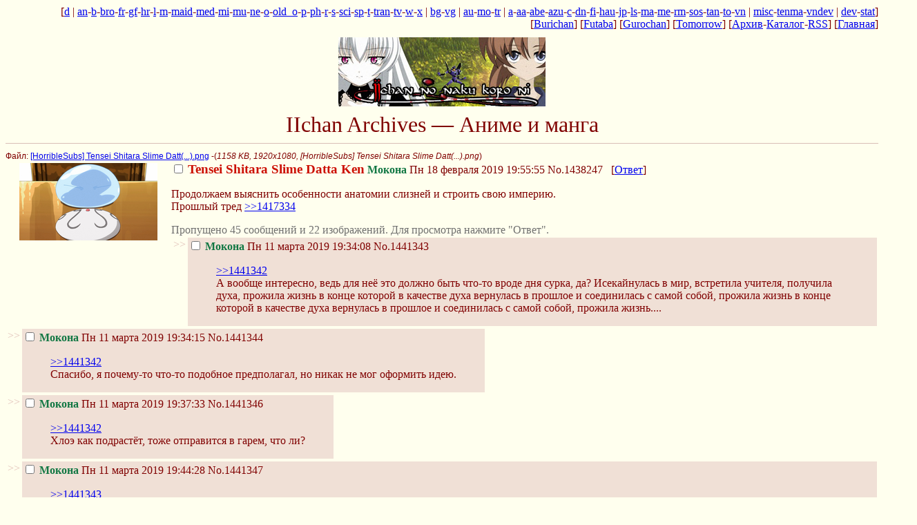

--- FILE ---
content_type: text/html;charset=UTF-8
request_url: https://ii.yakuji.moe/a/86.html
body_size: 21598
content:
<!DOCTYPE html>
<html lang="ru">
<head>
  <title>IIchan Archives — Аниме и манга</title>
  <meta http-equiv="Content-Type" content="text/html; charset=utf-8">
  <link rel="shortcut icon" href="/iichan.ico">
  <link rel="stylesheet" type="text/css" href="/css/.global.css">
  <link rel="stylesheet" type="text/css" href="/css/futaba.css" title="Futaba">
  <link rel="alternate stylesheet" type="text/css" href="/css/burichan.css" title="Burichan">
  <link rel="alternate stylesheet" type="text/css" href="/css/gurochan.css" title="Gurochan">
  <link rel="alternate stylesheet" type="text/css" href="/css/tomorrow.css" title="Tomorrow">
  <script>
  var style_cookie="wakabastyle";
  </script>
  <script src="/wakaba3.js"></script>
</head>
<body class="replypage">
  <div class="adminbar">
    [<a href="/d/">d</a> | <a href="/an/">an</a>-<a href="/b/">b</a>-<a href="/bro/">bro</a>-<a href="/fr/">fr</a>-<a href="/gf/">gf</a>-<a href="/hr/">hr</a>-<a href="/l/">l</a>-<a href="/m/">m</a>-<a href="/maid/">maid</a>-<a href="/med/">med</a>-<a href="/mi/">mi</a>-<a href="/mu/">mu</a>-<a href="/ne/">ne</a>-<a href="/o/">o</a>-<a href="/old_o/">old_o</a>-<a href="/p/">p</a>-<a href="/ph/">ph</a>-<a href="/r/">r</a>-<a href="/s/">s</a>-<a href="/sci/">sci</a>-<a href="/sp/">sp</a>-<a href="/t/">t</a>-<a href="/tran/">tran</a>-<a href="/tv/">tv</a>-<a href="/w/">w</a>-<a href="/x/">x</a> | <a href="/bg/">bg</a>-<a href="/vg/">vg</a> | <a href="/au/">au</a>-<a href="/mo/">mo</a>-<a href="/tr/">tr</a> | <a href="/a/">a</a>-<a href="/aa/">aa</a>-<a href="/abe/">abe</a>-<a href="/azu/">azu</a>-<a href="/c/">c</a>-<a href="/dn/">dn</a>-<a href="/fi/">fi</a>-<a href="/hau/">hau</a>-<a href="/jp/">jp</a>-<a href="/ls/">ls</a>-<a href="/ma/">ma</a>-<a href="/me/">me</a>-<a href="/rm/">rm</a>-<a href="/sos/">sos</a>-<a href="/tan/">tan</a>-<a href="/to/">to</a>-<a href="/vn/">vn</a> | <a href="/misc/">misc</a>-<a href="/tenma/">tenma</a>-<a href="/vn/res/58470.html">vndev</a> | <a href="/dev/">dev</a>-<a href="/stat/">stat</a>]<br>
    [<a href="javascript:set_stylesheet('Burichan')">Burichan</a>] [<a href="javascript:set_stylesheet('Futaba')">Futaba</a>] [<a href="javascript:set_stylesheet('Gurochan')">Gurochan</a>] [<a href="javascript:set_stylesheet('Tomorrow')">Tomorrow</a>] [<a href="/a/arch/">Архив</a>-<a href="/a/catalogue.html">Каталог</a>-<a href="/a/feed.rss">RSS</a>] [<a href="/" target="_top">Главная</a>]
  </div>

  <div class="logo">
    <img class="banner" alt="" src="/misc/src/1222932820317.jpg" width="300" height="100"><br>
    IIchan Archives — Аниме и манга
  </div>

  <hr>

  <form id="delform" action="/wahaba/delete_post/a" method="post" name="delform">
    <div id="thread-1438247">
      <span class="filesize">Файл: <a target="_blank" href="/a/src/1550508955226.png">[HorribleSubs] Tensei Shitara Slime Datt(...).png</a> -(<em>1158 KB, 1920x1080, [HorribleSubs] Tensei Shitara Slime Datt(...).png</em>)</span><br>
      <a target="_blank" href="/a/src/1550508955226.png"><img src="/a/thumb/1550508955226s.png" width="200" height="112" alt="1158" class="thumb"></a> <a name="1438247" id="1438247"></a> <label><input type="checkbox" name="delete" value="1438247"> <span class="filetitle">Tensei Shitara Slime Datta Ken</span> <span class="postername">Мокона</span> Пн 18 февраля 2019 19:55:55</label> <span class="reflink"><a href="./res/1438247.html#i1438247">No.1438247</a></span> &nbsp; [<a href="./res/1438247.html">Ответ</a>]
      <blockquote>
        <p>Продолжаем выяснить особенности анатомии слизней и строить свою империю.<br>
        Прошлый тред <a href="/a/res/1417334.html" onclick="highlight(1417334)">&gt;&gt;1417334</a></p>
      </blockquote>
      <span class="omittedposts">Пропущено 45 сообщений и 22 изображений. Для просмотра нажмите "Ответ".</span>
      <table>
        <tbody>
          <tr>
            <td class="doubledash">&gt;&gt;</td>
            <td class="reply" id="reply1441343" style="position: relative">
              <a name="1441343" id="1441343"></a> <label><input type="checkbox" name="delete" value="1441343"> <span class="replytitle"></span> <span class="commentpostername">Мокона</span> Пн 11 марта 2019 19:34:08</label> <span class="reflink"><a href="./res/1438247.html#i1441343">No.1441343</a></span> &nbsp;
              <blockquote>
                <p><a href="/a/res/1438247.html#1441342" onclick="highlight(1441342)">&gt;&gt;1441342</a><br>
                А вообще интересно, ведь для неё это должно быть что-то вроде дня сурка, да? Исекайнулась в мир, встретила учителя, получила духа, прожила жизнь в конце которой в качестве духа вернулась в прошлое и соединилась с самой собой, прожила жизнь в конце которой в качестве духа вернулась в прошлое и соединилась с самой собой, прожила жизнь....</p>
              </blockquote>
            </td>
          </tr>
        </tbody>
      </table>

      <table>
        <tbody>
          <tr>
            <td class="doubledash">&gt;&gt;</td>
            <td class="reply" id="reply1441344" style="position: relative">
              <a name="1441344" id="1441344"></a> <label><input type="checkbox" name="delete" value="1441344"> <span class="replytitle"></span> <span class="commentpostername">Мокона</span> Пн 11 марта 2019 19:34:15</label> <span class="reflink"><a href="./res/1438247.html#i1441344">No.1441344</a></span> &nbsp;
              <blockquote>
                <p><a href="/a/res/1438247.html#1441342" onclick="highlight(1441342)">&gt;&gt;1441342</a><br>
                Спасибо, я почему-то что-то подобное предполагал, но никак не мог оформить идею.</p>
              </blockquote>
            </td>
          </tr>
        </tbody>
      </table>

      <table>
        <tbody>
          <tr>
            <td class="doubledash">&gt;&gt;</td>
            <td class="reply" id="reply1441346" style="position: relative">
              <a name="1441346" id="1441346"></a> <label><input type="checkbox" name="delete" value="1441346"> <span class="replytitle"></span> <span class="commentpostername">Мокона</span> Пн 11 марта 2019 19:37:33</label> <span class="reflink"><a href="./res/1438247.html#i1441346">No.1441346</a></span> &nbsp;
              <blockquote>
                <p><a href="/a/res/1438247.html#1441342" onclick="highlight(1441342)">&gt;&gt;1441342</a><br>
                Хлоэ как подрастёт, тоже отправится в гарем, что ли?</p>
              </blockquote>
            </td>
          </tr>
        </tbody>
      </table>

      <table>
        <tbody>
          <tr>
            <td class="doubledash">&gt;&gt;</td>
            <td class="reply" id="reply1441347" style="position: relative">
              <a name="1441347" id="1441347"></a> <label><input type="checkbox" name="delete" value="1441347"> <span class="replytitle"></span> <span class="commentpostername">Мокона</span> Пн 11 марта 2019 19:44:28</label> <span class="reflink"><a href="./res/1438247.html#i1441347">No.1441347</a></span> &nbsp;
              <blockquote>
                <p><a href="/a/res/1438247.html#1441343" onclick="highlight(1441343)">&gt;&gt;1441343</a><br>
                Скорее РеЗиро, дальше ещё больше сюжетных спойлеров <span class="spoiler">так как для неё это ад смотреть как её Римуру умирает во всех временных линиях. Она путешествуют по ним пытаясь спасти его</span><br>
                <a href="/a/res/1438247.html#1441346" onclick="highlight(1441346)">&gt;&gt;1441346</a><br>
                Она целуют(кстати первый поцелуй у Римуру) и говорит что любит его, вот.</p>
              </blockquote>
            </td>
          </tr>
        </tbody>
      </table>

      <table>
        <tbody>
          <tr>
            <td class="doubledash">&gt;&gt;</td>
            <td class="reply" id="reply1441348" style="position: relative">
              <a name="1441348" id="1441348"></a> <label><input type="checkbox" name="delete" value="1441348"> <span class="replytitle"></span> <span class="commentpostername">Мокона</span> Пн 11 марта 2019 19:49:42</label> <span class="reflink"><a href="./res/1438247.html#i1441348">No.1441348</a></span> &nbsp;
              <blockquote>
                <p>Так, ну и что теперь?<br>
                Второй сезон или "читайте мангу, покупайте ранобе"?</p>
              </blockquote>
            </td>
          </tr>
        </tbody>
      </table>

      <table>
        <tbody>
          <tr>
            <td class="doubledash">&gt;&gt;</td>
            <td class="reply" id="reply1441349" style="position: relative">
              <a name="1441349" id="1441349"></a> <label><input type="checkbox" name="delete" value="1441349"> <span class="replytitle"></span> <span class="commentpostername">Мокона</span> Пн 11 марта 2019 19:58:36</label> <span class="reflink"><a href="./res/1438247.html#i1441349">No.1441349</a></span> &nbsp;
              <blockquote>
                <p>Зря Беретту скипнули, очень зря.<br>
                <span class="spoiler">Это ж чёртов рекап под видом обычного эпизода.</span></p>
              </blockquote>
            </td>
          </tr>
        </tbody>
      </table>

      <table>
        <tbody>
          <tr>
            <td class="doubledash">&gt;&gt;</td>
            <td class="reply" id="reply1441396" style="position: relative">
              <a name="1441396" id="1441396"></a> <label><input type="checkbox" name="delete" value="1441396"> <span class="replytitle"></span> <span class="commentpostername">Мокона</span> Вт 12 марта 2019 00:24:49</label> <span class="reflink"><a href="./res/1438247.html#i1441396">No.1441396</a></span> &nbsp;
              <blockquote>
                <p><a href="/a/res/1438247.html#1441338" onclick="highlight(1441338)">&gt;&gt;1441338</a>
                </p>

                <blockquote class="unkfunc">
                  &gt;филлера
                </blockquote>

                <p>Сайдстори.</p>
              </blockquote>
            </td>
          </tr>
        </tbody>
      </table>

      <table>
        <tbody>
          <tr>
            <td class="doubledash">&gt;&gt;</td>
            <td class="reply" id="reply1442279" style="position: relative">
              <a name="1442279" id="1442279"></a> <label><input type="checkbox" name="delete" value="1442279"> <span class="replytitle"></span> <span class="commentpostername">Мокона</span> Вс 17 марта 2019 15:46:40</label> <span class="reflink"><a href="./res/1438247.html#i1442279">No.1442279</a></span> &nbsp;
              <blockquote>
                <p><a href="/a/res/1438247.html#1441348" onclick="highlight(1441348)">&gt;&gt;1441348</a><br>
                <a href="http://www.ten-sura.com/news/959/" rel="nofollow">http://www.ten-sura.com/news/959/</a><br>
                Что-то вроде.</p>
              </blockquote>
            </td>
          </tr>
        </tbody>
      </table>

      <table>
        <tbody>
          <tr>
            <td class="doubledash">&gt;&gt;</td>
            <td class="reply" id="reply1442291" style="position: relative">
              <a name="1442291" id="1442291"></a> <label><input type="checkbox" name="delete" value="1442291"> <span class="replytitle"></span> <span class="commentpostername">Мокона</span> Вс 17 марта 2019 16:32:13</label> <span class="reflink"><a href="./res/1438247.html#i1442291">No.1442291</a></span> &nbsp;
              <blockquote>
                <p><a href="/a/res/1438247.html#1442279" onclick="highlight(1442279)">&gt;&gt;1442279</a>
                </p>

                <blockquote class="unkfunc">
                  &gt;Что-то вроде.
                </blockquote>

                <p>Там вполне однозначно написано, что второму сезону быть.</p>
              </blockquote>
            </td>
          </tr>
        </tbody>
      </table>

      <table>
        <tbody>
          <tr>
            <td class="doubledash">&gt;&gt;</td>
            <td class="reply" id="reply1442402" style="position: relative">
              <a name="1442402" id="1442402"></a> <label><input type="checkbox" name="delete" value="1442402"> <span class="replytitle"></span> <span class="commentpostername">Мокона</span> Вс 17 марта 2019 23:03:41</label> <span class="reflink"><a href="./res/1438247.html#i1442402">No.1442402</a></span> &nbsp;
              <blockquote>
                <p><a href="/a/res/1438247.html#1442279" onclick="highlight(1442279)">&gt;&gt;1442279</a><br>
                Написано второй сезон в 2020 году, что логично, основной доход идёт от продажи манги.</p>
              </blockquote>
            </td>
          </tr>
        </tbody>
      </table>
    </div>
    <!--thread-->
    <br clear="left">

    <hr>

    <div id="thread-1440707">
      <span class="filesize">Файл: <a target="_blank" href="/a/src/1551986481380.jpg">.jpg..jpg</a> -(<em>89 KB, 1366x768, .jpg..jpg</em>)</span><br>
      <a target="_blank" href="/a/src/1551986481380.jpg"><img src="/a/thumb/1551986481380s.jpg" width="200" height="112" alt="89" class="thumb"></a> <a name="1440707" id="1440707"></a> <label><input type="checkbox" name="delete" value="1440707"> <span class="filetitle"></span> <span class="postername">Мокона</span> Чт 07 марта 2019 22:21:21</label> <span class="reflink"><a href="./res/1440707.html#i1440707">No.1440707</a></span> &nbsp; [<a href="./res/1440707.html">Ответ</a>]
      <blockquote>
        <p>Вот так вот. Альтернативы посоветуете? Из тех что знаю, реклама вылезает из-под адблокеров. Или будем возвращаться на торренты.</p>
      </blockquote>
      <span class="omittedposts">Пропущено 20 сообщений и 4 изображений. Для просмотра нажмите "Ответ".</span>
      <table>
        <tbody>
          <tr>
            <td class="doubledash">&gt;&gt;</td>
            <td class="reply" id="reply1441156" style="position: relative">
              <a name="1441156" id="1441156"></a> <label><input type="checkbox" name="delete" value="1441156"> <span class="replytitle"></span> <span class="commentpostername">Мокона</span> Вс 10 марта 2019 14:50:59</label> <span class="reflink"><a href="./res/1440707.html#i1441156">No.1441156</a></span> &nbsp;
              <blockquote>
                <p>Зачем мне нужен спотифай, если я могу скачать произвольную музыку с торрентов? В десять раз больше ассортимент, точнее, лучше качество, я не привязан к конкретному сервису и интернету. Та же самая логика, что и про аниме, в общем, тысячу раз обсуждалось уже.<br>
                За 20 лет активного использования интернета буквально ни разу не пользовался платными ресурсами для подобного рода контента, если я хочу как-то отблагодарить конкретных исполнителей/авторов, я просто покупаю не менее конкретные альбомы/бд/мангу/мерчендайз/етц.</p>
              </blockquote>
            </td>
          </tr>
        </tbody>
      </table>

      <table>
        <tbody>
          <tr>
            <td class="doubledash">&gt;&gt;</td>
            <td class="reply" id="reply1441164" style="position: relative">
              <a name="1441164" id="1441164"></a> <label><input type="checkbox" name="delete" value="1441164"> <span class="replytitle"></span> <span class="commentpostername">Мокона</span> Вс 10 марта 2019 15:51:01</label> <span class="reflink"><a href="./res/1440707.html#i1441164">No.1441164</a></span> &nbsp;<br>
              <span class="filesize">Файл: <a target="_blank" href="/a/src/1552222261421.png">Spotify vs. RED.PNG</a> -(<em>74 KB, 1044x583, Spotify vs. RED.PNG</em>)</span><br>
              <a target="_blank" href="/a/src/1552222261421.png"><img src="/a/thumb/1552222261421s.png" width="200" height="111" alt="74" class="thumb"></a>
              <blockquote>
                <p>Всем нужен спотифай. Одним — чтобы музыку слушать, другим — чтобы иметь фон с миллионом мух, на котором можно выгодно (?) смотреться.<br>
                <span class="spoiler">Такая же статистика будет и по аниме, стоит только любому из существующих сервисов запилить возможность просмотра оффлайн, запомните этот пост.</span></p>
              </blockquote>
            </td>
          </tr>
        </tbody>
      </table>

      <table>
        <tbody>
          <tr>
            <td class="doubledash">&gt;&gt;</td>
            <td class="reply" id="reply1441165" style="position: relative">
              <a name="1441165" id="1441165"></a> <label><input type="checkbox" name="delete" value="1441165"> <span class="replytitle"></span> <span class="commentpostername">Мокона</span> Вс 10 марта 2019 15:59:51</label> <span class="reflink"><a href="./res/1440707.html#i1441165">No.1441165</a></span> &nbsp;
              <blockquote>
                <p><a href="/a/res/1440707.html#1441146" onclick="highlight(1441146)">&gt;&gt;1441146</a><br>
                Ты знаешь откуда рипают хорриблы?</p>
              </blockquote>
            </td>
          </tr>
        </tbody>
      </table>

      <table>
        <tbody>
          <tr>
            <td class="doubledash">&gt;&gt;</td>
            <td class="reply" id="reply1441174" style="position: relative">
              <a name="1441174" id="1441174"></a> <label><input type="checkbox" name="delete" value="1441174"> <span class="replytitle"></span> <span class="commentpostername">Мокона</span> Вс 10 марта 2019 16:25:08</label> <span class="reflink"><a href="./res/1440707.html#i1441174">No.1441174</a></span> &nbsp;<br>
              <span class="filesize">Файл: <a target="_blank" href="/a/src/1552224308128.png">отказываюсь верить в это.png</a> -(<em>45 KB, 1122x417, отказываюсь верить в это.png</em>)</span><br>
              <a target="_blank" href="/a/src/1552224308128.png"><img src="/a/thumb/1552224308128s.png" width="200" height="74" alt="45" class="thumb"></a>
              <blockquote>
                <p><a href="/a/res/1440707.html#1441165" onclick="highlight(1441165)">&gt;&gt;1441165</a><br>
                Только позавчера узнал, а уже вчера и забыл, что узнал. Честно-честно!</p>
              </blockquote>
            </td>
          </tr>
        </tbody>
      </table>

      <table>
        <tbody>
          <tr>
            <td class="doubledash">&gt;&gt;</td>
            <td class="reply" id="reply1441180" style="position: relative">
              <a name="1441180" id="1441180"></a> <label><input type="checkbox" name="delete" value="1441180"> <span class="replytitle"></span> <span class="commentpostername">Мокона</span> Вс 10 марта 2019 17:45:11</label> <span class="reflink"><a href="./res/1440707.html#i1441180">No.1441180</a></span> &nbsp;<br>
              <span class="filesize">Файл: <a target="_blank" href="/a/src/1552229111200.jpg">[Mirrored] Back Street Girls - Gokudolls(...).jpg</a> -(<em>287 KB, 1280x720, [Mirrored] Back Street Girls - Gokudolls(...).jpg</em>)</span><br>
              <a target="_blank" href="/a/src/1552229111200.jpg"><img src="/a/thumb/1552229111200s.jpg" width="200" height="112" alt="287" class="thumb"></a>
              <blockquote>
                <p><a href="/a/res/1440707.html#1441165" onclick="highlight(1441165)">&gt;&gt;1441165</a><br>
                А мужики-то и не знали.</p>

                <p>В итоге кто-то платит деньги за право посмотреть только в онлайне через кривой плеер на сайте, кто-то качает и смотрит то же самое абсолютно бесплатно, кто-то ходит на левые пиратские сайты и смотрит онлайн без регистрации и смс обильно сдобренную рекламой пережатую хрень.<br>
                Других источников всё равно нет - равки посредственного качества рассматривать сложно, тем более что там вообще никаких сабов в комплекте нет.<br>
                Бывает, конечно, ситуация когда официальное право на трансляцию или достаётся ущербному сервису (Frame Arms Girls) или не достаётся никому вообще (Macross Delta), но при этом кто-то начинает этот тайтл сабить. Но и тут торрентобояре в выигрыше - им вообще без разницы какое название группы прописывать в настройки рсс.</p>

                <p>Про не-онгоинги вообще говорить не стоит - БД рипы по определению лучше.</p>
              </blockquote>
            </td>
          </tr>
        </tbody>
      </table>

      <table>
        <tbody>
          <tr>
            <td class="doubledash">&gt;&gt;</td>
            <td class="reply" id="reply1441269" style="position: relative">
              <a name="1441269" id="1441269"></a> <label><input type="checkbox" name="delete" value="1441269"> <span class="replytitle"></span> <span class="commentpostername">Мокона</span> Пн 11 марта 2019 04:34:18</label> <span class="reflink"><a href="./res/1440707.html#i1441269">No.1441269</a></span> &nbsp;<br>
              <span class="filesize">Файл: <a target="_blank" href="/a/src/1552268058553.jpg">[Yousei-gg] Sasami-san@Ganbaranai 03 - Y(...).jpg</a> -(<em>897 KB, 1920x1080, [Yousei-gg] Sasami-san@Ganbaranai 03 - Y(...).jpg</em>)</span><br>
              <a target="_blank" href="/a/src/1552268058553.jpg"><img src="/a/thumb/1552268058553s.jpg" width="200" height="112" alt="897" class="thumb"></a>
              <blockquote>
                <p><a href="/a/res/1440707.html#1441180" onclick="highlight(1441180)">&gt;&gt;1441180</a><br>
                Ну вообще добрые люди скрещивают равки с сабами…<br>
                <span class="spoiler">&lt;&nbsp;</span></p>
              </blockquote>
            </td>
          </tr>
        </tbody>
      </table>

      <table>
        <tbody>
          <tr>
            <td class="doubledash">&gt;&gt;</td>
            <td class="reply" id="reply1441270" style="position: relative">
              <a name="1441270" id="1441270"></a> <label><input type="checkbox" name="delete" value="1441270"> <span class="replytitle"></span> <span class="commentpostername">Мокона</span> Пн 11 марта 2019 04:57:37</label> <span class="reflink"><a href="./res/1440707.html#i1441270">No.1441270</a></span> &nbsp;
              <blockquote>
                <p><a href="/a/res/1440707.html" onclick="highlight(1440707)">&gt;&gt;1440707</a><br>
                thewatchcartoononline.tv<br>
                9anime</p>

                <p>По крайней мере это те ресурсы которые я смотрю через Коди и "Умную коробку" на телевизоре. В первом варианте помимо ансаба, есть и богомерзкий андаб, но он отделён да и не нужен тебе.</p>
              </blockquote>
            </td>
          </tr>
        </tbody>
      </table>

      <table>
        <tbody>
          <tr>
            <td class="doubledash">&gt;&gt;</td>
            <td class="reply" id="reply1441277" style="position: relative">
              <a name="1441277" id="1441277"></a> <label><input type="checkbox" name="delete" value="1441277"> <span class="replytitle"></span> <span class="commentpostername">Мокона</span> Пн 11 марта 2019 07:15:08</label> <span class="reflink"><a href="./res/1440707.html#i1441277">No.1441277</a></span> &nbsp;
              <blockquote>
                <p>У Erai есть отдельный сервер с прямыми ссылками на mkv-эпизоды с субитирами.</p>
              </blockquote>
            </td>
          </tr>
        </tbody>
      </table>

      <table>
        <tbody>
          <tr>
            <td class="doubledash">&gt;&gt;</td>
            <td class="reply" id="reply1442213" style="position: relative">
              <a name="1442213" id="1442213"></a> <label><input type="checkbox" name="delete" value="1442213"> <span class="replytitle"></span> <span class="commentpostername">Мокона</span> Вс 17 марта 2019 02:09:40</label> <span class="reflink"><a href="./res/1440707.html#i1442213">No.1442213</a></span> &nbsp;
              <blockquote>
                <p>Мимо-ОП нашел тут otakustream.tv<br>
                <a href="/a/res/1440707.html#1440731" onclick="highlight(1440731)">&gt;&gt;1440731</a></p>

                <blockquote class="unkfunc">
                  &gt;XDCC
                </blockquote>

                <p>I'm <span class="spoiler">10000 years</span> too young for that.</p>
              </blockquote>
            </td>
          </tr>
        </tbody>
      </table>

      <table>
        <tbody>
          <tr>
            <td class="doubledash">&gt;&gt;</td>
            <td class="reply" id="reply1442214" style="position: relative">
              <a name="1442214" id="1442214"></a> <label><input type="checkbox" name="delete" value="1442214"> <span class="replytitle"></span> <span class="commentpostername">Мокона</span> Вс 17 марта 2019 02:46:13</label> <span class="reflink"><a href="./res/1440707.html#i1442214">No.1442214</a></span> &nbsp;
              <blockquote>
                <p><a href="/a/res/1440707.html#1442213" onclick="highlight(1442213)">&gt;&gt;1442213</a><br>
                Для 99% аниме тебе хватит торрентов.</p>
              </blockquote>
            </td>
          </tr>
        </tbody>
      </table>
    </div>
    <!--thread-->
    <br clear="left">

    <hr>

    <div id="thread-1402024">
      <span class="filesize">Файл: <a target="_blank" href="/a/src/1530170176888.jpg">468.jpg</a> -(<em>779 KB, 1600x1424, 468.jpg</em>)</span><br>
      <a target="_blank" href="/a/src/1530170176888.jpg"><img src="/a/thumb/1530170176888s.jpg" width="200" height="178" alt="779" class="thumb"></a> <a name="1402024" id="1402024"></a> <label><input type="checkbox" name="delete" value="1402024"> <span class="filetitle">Tomo-chan wa Onnanoko!</span> <span class="postername">Мокона</span> Чт 28 июня 2018 10:16:16</label> <span class="reflink"><a href="./res/1402024.html#i1402024">No.1402024</a></span> &nbsp; [<a href="./res/1402024.html">Ответ</a>]
      <blockquote>
        <p><a href="/a/res/1375496.html" onclick="highlight(1375496)">&gt;&gt;1375496</a>
        </p>
      </blockquote>
      <span class="omittedposts">Пропущено 503 сообщений и 153 изображений. Для просмотра нажмите "Ответ".</span>
      <table>
        <tbody>
          <tr>
            <td class="doubledash">&gt;&gt;</td>
            <td class="reply" id="reply1441543" style="position: relative">
              <a name="1441543" id="1441543"></a> <label><input type="checkbox" name="delete" value="1441543"> <span class="replytitle"></span> <span class="commentpostername">Мокона</span> Ср 13 марта 2019 10:49:38</label> <span class="reflink"><a href="./res/1402024.html#i1441543">No.1441543</a></span> &nbsp;
              <blockquote>
                <p><a href="/a/res/1402024.html#1441541" onclick="highlight(1441541)">&gt;&gt;1441541</a><br>
                Эм, у Томо какие-то специфичные вкусы. Вести того с кем хочешь встречаться на явный яндерятник, ну такое себе. Хотя, всё же определённая доля логики в этом есть, но так можно и отпугнуть.</p>
              </blockquote>
            </td>
          </tr>
        </tbody>
      </table>

      <table>
        <tbody>
          <tr>
            <td class="doubledash">&gt;&gt;</td>
            <td class="reply" id="reply1441544" style="position: relative">
              <a name="1441544" id="1441544"></a> <label><input type="checkbox" name="delete" value="1441544"> <span class="replytitle"></span> <span class="commentpostername">Мокона</span> Ср 13 марта 2019 10:55:45</label> <span class="reflink"><a href="./res/1402024.html#i1441544">No.1441544</a></span> &nbsp;
              <blockquote>
                <p><a href="/a/res/1402024.html#1441541" onclick="highlight(1441541)">&gt;&gt;1441541</a><br>
                А им обоим точно по семнадцать, а не по одиннадцать?</p>
              </blockquote>
            </td>
          </tr>
        </tbody>
      </table>

      <table>
        <tbody>
          <tr>
            <td class="doubledash">&gt;&gt;</td>
            <td class="reply" id="reply1441547" style="position: relative">
              <a name="1441547" id="1441547"></a> <label><input type="checkbox" name="delete" value="1441547"> <span class="replytitle"></span> <span class="commentpostername">Мокона</span> Ср 13 марта 2019 11:24:17</label> <span class="reflink"><a href="./res/1402024.html#i1441547">No.1441547</a></span> &nbsp;
              <blockquote>
                <p><a href="/a/res/1402024.html#1441541" onclick="highlight(1441541)">&gt;&gt;1441541</a><br>
                Дзюн, она меня начинает немного беспокоить!<br>
                Ты ещё раз подумай, перед тем, как на ней жениться.</p>
              </blockquote>
            </td>
          </tr>
        </tbody>
      </table>

      <table>
        <tbody>
          <tr>
            <td class="doubledash">&gt;&gt;</td>
            <td class="reply" id="reply1441583" style="position: relative">
              <a name="1441583" id="1441583"></a> <label><input type="checkbox" name="delete" value="1441583"> <span class="replytitle"></span> <span class="commentpostername">Мокона</span> Ср 13 марта 2019 16:27:25</label> <span class="reflink"><a href="./res/1402024.html#i1441583">No.1441583</a></span> &nbsp;
              <blockquote>
                <p><a href="/a/res/1402024.html#1441541" onclick="highlight(1441541)">&gt;&gt;1441541</a><br>
                Подождите-ка секундочку, почему там Джун с Мисузу на постере целуются?!</p>
              </blockquote>
            </td>
          </tr>
        </tbody>
      </table>

      <table>
        <tbody>
          <tr>
            <td class="doubledash">&gt;&gt;</td>
            <td class="reply" id="reply1441584" style="position: relative">
              <a name="1441584" id="1441584"></a> <label><input type="checkbox" name="delete" value="1441584"> <span class="replytitle"></span> <span class="commentpostername">Мокона</span> Ср 13 марта 2019 16:28:44</label> <span class="reflink"><a href="./res/1402024.html#i1441584">No.1441584</a></span> &nbsp;
              <blockquote>
                <p><a href="/a/res/1402024.html#1441541" onclick="highlight(1441541)">&gt;&gt;1441541</a><br>
                А перед ночью вместе она будет неделю смотреть на соответствующий мануал?</p>
              </blockquote>
            </td>
          </tr>
        </tbody>
      </table>

      <table>
        <tbody>
          <tr>
            <td class="doubledash">&gt;&gt;</td>
            <td class="reply" id="reply1441585" style="position: relative">
              <a name="1441585" id="1441585"></a> <label><input type="checkbox" name="delete" value="1441585"> <span class="replytitle"></span> <span class="commentpostername">Мокона</span> Ср 13 марта 2019 16:37:40</label> <span class="reflink"><a href="./res/1402024.html#i1441585">No.1441585</a></span> &nbsp;
              <blockquote>
                <p><a href="/a/res/1402024.html#1441584" onclick="highlight(1441584)">&gt;&gt;1441584</a><br>
                Документальная хроника периода, когда они вмречались.</p>
              </blockquote>
            </td>
          </tr>
        </tbody>
      </table>

      <table>
        <tbody>
          <tr>
            <td class="doubledash">&gt;&gt;</td>
            <td class="reply" id="reply1441586" style="position: relative">
              <a name="1441586" id="1441586"></a> <label><input type="checkbox" name="delete" value="1441586"> <span class="replytitle"></span> <span class="commentpostername">Мокона</span> Ср 13 марта 2019 16:39:22</label> <span class="reflink"><a href="./res/1402024.html#i1441586">No.1441586</a></span> &nbsp;
              <blockquote>
                <p><a href="/a/res/1402024.html#1441584" onclick="highlight(1441584)">&gt;&gt;1441584</a><br>
                На соревнования по борьбе, чтобы взять Дзюна в удушающий захват в нужный момент.</p>
              </blockquote>
            </td>
          </tr>
        </tbody>
      </table>

      <table>
        <tbody>
          <tr>
            <td class="doubledash">&gt;&gt;</td>
            <td class="reply" id="reply1441587" style="position: relative">
              <a name="1441587" id="1441587"></a> <label><input type="checkbox" name="delete" value="1441587"> <span class="replytitle"></span> <span class="commentpostername">Мокона</span> Ср 13 марта 2019 16:51:19</label> <span class="reflink"><a href="./res/1402024.html#i1441587">No.1441587</a></span> &nbsp;
              <blockquote>
                <p><a href="/a/res/1402024.html#1441586" onclick="highlight(1441586)">&gt;&gt;1441586</a><br>
                Они будут поочередно смущаться и пытаться улизнуть, но если в этот момент другой будет применять захват то можно будет прийти к результату.</p>
              </blockquote>
            </td>
          </tr>
        </tbody>
      </table>

      <table>
        <tbody>
          <tr>
            <td class="doubledash">&gt;&gt;</td>
            <td class="reply" id="reply1441588" style="position: relative">
              <a name="1441588" id="1441588"></a> <label><input type="checkbox" name="delete" value="1441588"> <span class="replytitle"></span> <span class="commentpostername">Мокона</span> Ср 13 марта 2019 16:54:09</label> <span class="reflink"><a href="./res/1402024.html#i1441588">No.1441588</a></span> &nbsp;
              <blockquote>
                <p><a href="/a/res/1402024.html#1441587" onclick="highlight(1441587)">&gt;&gt;1441587</a><br>
                Ну хотя бы их оправдание перед будущими детьми, когда те запалят их в середине процесса будет выглядеть не так неловко, как сам процесс.</p>
              </blockquote>
            </td>
          </tr>
        </tbody>
      </table>

      <table>
        <tbody>
          <tr>
            <td class="doubledash">&gt;&gt;</td>
            <td class="reply" id="reply1441776" style="position: relative">
              <a name="1441776" id="1441776"></a> <label><input type="checkbox" name="delete" value="1441776"> <span class="replytitle"></span> <span class="commentpostername">Мокона</span> Чт 14 марта 2019 12:32:48</label> <span class="reflink"><a href="./res/1402024.html#i1441776">No.1441776</a></span> &nbsp;
              <blockquote>
                <p><a href="/a/res/1441756.html" onclick="highlight(1441756)">&gt;&gt;1441756</a>
                </p>
              </blockquote>
            </td>
          </tr>
        </tbody>
      </table>
    </div>
    <!--thread-->
    <br clear="left">

    <hr>

    <div id="thread-1439712">
      <span class="filesize">Файл: <a target="_blank" href="/a/src/1551363213505.jpg">49707b101ecf21365211830fbde8c72e869e8ada.jpg</a> -(<em>88 KB, 426x597, 49707b101ecf21365211830fbde8c72e869e8ada.jpg</em>)</span><br>
      <a target="_blank" href="/a/src/1551363213505.jpg"><img src="/a/thumb/1551363213505s.jpg" width="142" height="200" alt="88" class="thumb"></a> <a name="1439712" id="1439712"></a> <label><input type="checkbox" name="delete" value="1439712"> <span class="filetitle">Что делать если не можешь в илитные тайтлы (артхаус) ?</span> <span class="postername">Мокона</span> Чт 28 февраля 2019 17:13:33</label> <span class="reflink"><a href="./res/1439712.html#i1439712">No.1439712</a></span> &nbsp; [<a href="./res/1439712.html">Ответ</a>]
      <blockquote>
      </blockquote>
      <span class="omittedposts">Пропущено 41 сообщений и 1 изображений. Для просмотра нажмите "Ответ".</span>
      <table>
        <tbody>
          <tr>
            <td class="doubledash">&gt;&gt;</td>
            <td class="reply" id="reply1439843" style="position: relative">
              <a name="1439843" id="1439843"></a> <label><input type="checkbox" name="delete" value="1439843"> <span class="replytitle"></span> <span class="commentpostername">Мокона</span> Пт 01 марта 2019 14:21:30</label> <span class="reflink"><a href="./res/1439712.html#i1439843">No.1439843</a></span> &nbsp;
              <blockquote>
                <p><a href="/a/res/1439712.html#1439839" onclick="highlight(1439839)">&gt;&gt;1439839</a><br>
                Иногда даже тут они проплывают.</p>
              </blockquote>
            </td>
          </tr>
        </tbody>
      </table>

      <table>
        <tbody>
          <tr>
            <td class="doubledash">&gt;&gt;</td>
            <td class="reply" id="reply1439845" style="position: relative">
              <a name="1439845" id="1439845"></a> <label><input type="checkbox" name="delete" value="1439845"> <span class="replytitle"></span> <span class="commentpostername">Мокона</span> Пт 01 марта 2019 14:39:01</label> <span class="reflink"><a href="./res/1439712.html#i1439845">No.1439845</a></span> &nbsp;
              <blockquote>
                <p><a href="/a/res/1439712.html#1439834" onclick="highlight(1439834)">&gt;&gt;1439834</a><br>
                Артхаус про илитность, ОЧЕВИДНО у него продаж с гулькин хуй.<br>
                Продажи гаремников для плебса ОЧЕВИДНО спонсируют производство гаремников для илиты.<br>
                Ну ты чего, Мокона? Перекаваилась?</p>
              </blockquote>
            </td>
          </tr>
        </tbody>
      </table>

      <table>
        <tbody>
          <tr>
            <td class="doubledash">&gt;&gt;</td>
            <td class="reply" id="reply1439862" style="position: relative">
              <a name="1439862" id="1439862"></a> <label><input type="checkbox" name="delete" value="1439862"> <span class="replytitle"></span> <span class="commentpostername">Мокона</span> Пт 01 марта 2019 15:59:11</label> <span class="reflink"><a href="./res/1439712.html#i1439862">No.1439862</a></span> &nbsp;<br>
              <span class="filesize">Файл: <a target="_blank" href="/a/src/1551445151166.jpg">fe0c395945ca21e97fd2f0fdcd8606b2.jpg</a> -(<em>169 KB, 750x563, fe0c395945ca21e97fd2f0fdcd8606b2.jpg</em>)</span><br>
              <a target="_blank" href="/a/src/1551445151166.jpg"><img src="/a/thumb/1551445151166s.jpg" width="200" height="150" alt="169" class="thumb"></a>
              <blockquote>
                <p><a href="/a/res/1439712.html" onclick="highlight(1439712)">&gt;&gt;1439712</a><br>
                Смотрю пикрелейтед в этом сезоне. Артхаус? Достаточно илитно?</p>
              </blockquote>
            </td>
          </tr>
        </tbody>
      </table>

      <table>
        <tbody>
          <tr>
            <td class="doubledash">&gt;&gt;</td>
            <td class="reply" id="reply1439865" style="position: relative">
              <a name="1439865" id="1439865"></a> <label><input type="checkbox" name="delete" value="1439865"> <span class="replytitle"></span> <span class="commentpostername">Мокона</span> Пт 01 марта 2019 16:36:04</label> <span class="reflink"><a href="./res/1439712.html#i1439865">No.1439865</a></span> &nbsp;
              <blockquote>
                <p><a href="/a/res/1439712.html#1439845" onclick="highlight(1439845)">&gt;&gt;1439845</a><br>
                Ну. А дальше-то нужно обязательно отметить, что поклонники артхауса финансово убивают индустрию, высасывая ресурсы из коммерчески успешных проектов в бесполезный мусор, у которого потенциальных зрителей с гулькин нос.</p>
              </blockquote>
            </td>
          </tr>
        </tbody>
      </table>

      <table>
        <tbody>
          <tr>
            <td class="doubledash">&gt;&gt;</td>
            <td class="reply" id="reply1439869" style="position: relative">
              <a name="1439869" id="1439869"></a> <label><input type="checkbox" name="delete" value="1439869"> <span class="replytitle"></span> <span class="commentpostername">Мокона</span> Пт 01 марта 2019 16:59:48</label> <span class="reflink"><a href="./res/1439712.html#i1439869">No.1439869</a></span> &nbsp;
              <blockquote>
                <p><a href="/a/res/1439712.html#1439865" onclick="highlight(1439865)">&gt;&gt;1439865</a><br>
                Как будто артхаус не делают за гроши.</p>
              </blockquote>
            </td>
          </tr>
        </tbody>
      </table>

      <table>
        <tbody>
          <tr>
            <td class="doubledash">&gt;&gt;</td>
            <td class="reply" id="reply1440023" style="position: relative">
              <a name="1440023" id="1440023"></a> <label><input type="checkbox" name="delete" value="1440023"> <span class="replytitle"></span> <span class="commentpostername">Мокона</span> Сб 02 марта 2019 20:41:49</label> <span class="reflink"><a href="./res/1439712.html#i1440023">No.1440023</a></span> &nbsp;
              <blockquote>
                <p><a href="/a/res/1439712.html#1439753" onclick="highlight(1439753)">&gt;&gt;1439753</a>
                </p>

                <blockquote class="unkfunc">
                  &gt; Угу, а через десять лет ты будешь туда относить аниме до 2020 года, видимо? В чём смысл?
                </blockquote>

                <p>В проверке временем?</p>

                <blockquote class="unkfunc">
                  &gt; По поводу лучше - исключительно спорно, я смотрю каждый сезон по 10-15 онгоингов
                </blockquote>

                <p>Хайптрены каждый сезон катают, но большинство уходит в забвение за сезон-два, если то, что не вымылось из дискурса за целую эпоху для индустрии - не вин, то я не знаю что тогда.<br>
                <a href="/a/res/1439712.html#1439811" onclick="highlight(1439811)">&gt;&gt;1439811</a></p>

                <blockquote class="unkfunc">
                  &gt; Т.е. раньше ТораДору тоже записывали в гаремы как Калитку ?
                </blockquote>

                <p>Вот и выросло поколение не оценящее шуток про Кугимию.<br></p>

                <div class="abbrev">
                  Сообщение слишком длинное. <a href="./res/1439712.html#1440023">Полный текст</a>.
                </div>
              </blockquote>
            </td>
          </tr>
        </tbody>
      </table>

      <table>
        <tbody>
          <tr>
            <td class="doubledash">&gt;&gt;</td>
            <td class="reply" id="reply1440025" style="position: relative">
              <a name="1440025" id="1440025"></a> <label><input type="checkbox" name="delete" value="1440025"> <span class="replytitle"></span> <span class="commentpostername">Мокона</span> Сб 02 марта 2019 20:52:24</label> <span class="reflink"><a href="./res/1439712.html#i1440025">No.1440025</a></span> &nbsp;
              <blockquote>
                <p><a href="/a/res/1439712.html#1440023" onclick="highlight(1440023)">&gt;&gt;1440023</a><br>
                Так а в чём смысл-то в контексте сравнения с текущими тайтлами? Логично, что тайтл, которые вышел 1-2 года назад, ещё не проверен временем, потому что время не прошло.<br>
                Да и десять лет назад большинство онгоингов прекрасно себе забывалось через пару сезонов. Я открыл чарт зимы 2009 года, в котором я смотрел 13 онгоингов - из 36 тайтлов всего через десять лет упоминаются регулярно <em>пять</em>, ещё три упоминаются периодически по специфическим случаям или реквестам. Всё остальное - отборный турбопроходной треш, который куда хуже аниме зимы 2019 года, к примеру.</p>
              </blockquote>
            </td>
          </tr>
        </tbody>
      </table>

      <table>
        <tbody>
          <tr>
            <td class="doubledash">&gt;&gt;</td>
            <td class="reply" id="reply1440026" style="position: relative">
              <a name="1440026" id="1440026"></a> <label><input type="checkbox" name="delete" value="1440026"> <span class="replytitle"></span> <span class="commentpostername">Мокона</span> Сб 02 марта 2019 20:53:49</label> <span class="reflink"><a href="./res/1439712.html#i1440026">No.1440026</a></span> &nbsp;
              <blockquote>
                <p><a href="/a/res/1439712.html#1440025" onclick="highlight(1440025)">&gt;&gt;1440025</a><br>
                Зимы 2010, точнее, но не суть.</p>
              </blockquote>
            </td>
          </tr>
        </tbody>
      </table>

      <table>
        <tbody>
          <tr>
            <td class="doubledash">&gt;&gt;</td>
            <td class="reply" id="reply1440083" style="position: relative">
              <a name="1440083" id="1440083"></a> <label><input type="checkbox" name="delete" value="1440083"> <span class="replytitle"></span> <span class="commentpostername">Мокона</span> Сб 02 марта 2019 23:30:46</label> <span class="reflink"><a href="./res/1439712.html#i1440083">No.1440083</a></span> &nbsp;
              <blockquote>
                <p><a href="/a/res/1439712.html#1440025" onclick="highlight(1440025)">&gt;&gt;1440025</a>
                </p>

                <blockquote class="unkfunc">
                  &gt; Так а в чём смысл-то в контексте сравнения с текущими тайтлами?
                </blockquote>

                <p>Не знаю, я просто мимопроходил.<br>
                Но если интересно моё мнение, то аргумент "аниме стало больше, вины выходят, шлак был всегда" легитимен, но вот с процентным отношением, которое, как тут некоторые писали не изменился при том что аниме-то больше (а значит и винов должно быть больше) не соглашусь. С моей колокольни скорей уместен тот анекдот про рост населения при неизменном суммарном iq. То есть аниме-то больше и это наверное хорошо, но вот взрывающие индустрию и фанбазу с долгосрочным влиянием вещи чаще выходить не стали, если не вообще реже и слабее. И субъективно, за исключением этих редких событий, с конца нулевых аниме скорей в целом скатывалось.</p>

                <blockquote class="unkfunc">
                  &gt; куда хуже аниме зимы 2019 года, к примеру.
                </blockquote>

                <p>Просто у нас конкретно последние год-полтора (два-три если учитывать полнометры) на редкость урожайными выдались, и некоторые интересные изменения в индустрии задвигались.</p>
              </blockquote>
            </td>
          </tr>
        </tbody>
      </table>

      <table>
        <tbody>
          <tr>
            <td class="doubledash">&gt;&gt;</td>
            <td class="reply" id="reply1440086" style="position: relative">
              <a name="1440086" id="1440086"></a> <label><input type="checkbox" name="delete" value="1440086"> <span class="replytitle"></span> <span class="commentpostername">Мокона</span> Сб 02 марта 2019 23:36:39</label> <span class="reflink"><a href="./res/1439712.html#i1440086">No.1440086</a></span> &nbsp;
              <blockquote>
                <p><a href="/a/res/1439712.html#1440083" onclick="highlight(1440083)">&gt;&gt;1440083</a><br>
                Конкретно прошлый год был очень унылым.</p>
              </blockquote>
            </td>
          </tr>
        </tbody>
      </table>
    </div>
    <!--thread-->
    <br clear="left">

    <hr>

    <div id="thread-1431564">
      <span class="filesize">Файл: <a target="_blank" href="/a/src/1547300234035.jpg">Kaguya-sama wa Kokurasetai Tensai-tachi (...).jpg</a> -(<em>327 KB, 1015x1445, Kaguya-sama wa Kokurasetai Tensai-tachi (...).jpg</em>)</span><br>
      <a target="_blank" href="/a/src/1547300234035.jpg"><img src="/a/thumb/1547300234035s.jpg" width="140" height="200" alt="327" class="thumb"></a> <a name="1431564" id="1431564"></a> <label><input type="checkbox" name="delete" value="1431564"> <span class="filetitle">Kaguya-sama: Love is War</span> <span class="postername">Мокона</span> Сб 12 января 2019 16:37:14</label> <span class="reflink"><a href="./res/1431564.html#i1431564">No.1431564</a></span> &nbsp; [<a href="./res/1431564.html">Ответ</a>]
      <blockquote>
        <p>Любовь - не вздохи на скамейке.</p>

        <p>А еще, пожалуй, самый стильный опенинг сезона.</p>
      </blockquote>
      <span class="omittedposts">Пропущено 494 сообщений и 181 изображений. Для просмотра нажмите "Ответ".</span>
      <table>
        <tbody>
          <tr>
            <td class="doubledash">&gt;&gt;</td>
            <td class="reply" id="reply1440014" style="position: relative">
              <a name="1440014" id="1440014"></a> <label><input type="checkbox" name="delete" value="1440014"> <span class="replytitle"></span> <span class="commentpostername">Мокона</span> Сб 02 марта 2019 20:00:24</label> <span class="reflink"><a href="./res/1431564.html#i1440014">No.1440014</a></span> &nbsp;<br>
              <span class="filesize">Файл: <a target="_blank" href="/a/src/1551546024710.jpg">[Ohys-Raws] Kaguya-sama wa Kokurasetai T(...).jpg</a> -(<em>60 KB, 1280x720, [Ohys-Raws] Kaguya-sama wa Kokurasetai T(...).jpg</em>)</span><br>
              <a target="_blank" href="/a/src/1551546024710.jpg"><img src="/a/thumb/1551546024710s.jpg" width="200" height="112" alt="60" class="thumb"></a>
              <blockquote>
                <p>Только сейчас дошло. Это же <span class="spoiler">повод для шантажа</span> секухара.<br>
                <span class="spoiler">Ну, самый лютый кейс был просто за косой взгляд, но его доказать труднее.</span></p>
              </blockquote>
            </td>
          </tr>
        </tbody>
      </table>

      <table>
        <tbody>
          <tr>
            <td class="doubledash">&gt;&gt;</td>
            <td class="reply" id="reply1440015" style="position: relative">
              <a name="1440015" id="1440015"></a> <label><input type="checkbox" name="delete" value="1440015"> <span class="replytitle"></span> <span class="commentpostername">Мокона</span> Сб 02 марта 2019 20:00:40</label> <span class="reflink"><a href="./res/1431564.html#i1440015">No.1440015</a></span> &nbsp;<br>
              <span class="filesize">Файл: <a target="_blank" href="/a/src/1551546040846.jpg">[HorribleSubs] Kaguya-sama wa Kokuraseta(...).jpg</a> -(<em>111 KB, 1280x720, [HorribleSubs] Kaguya-sama wa Kokuraseta(...).jpg</em>)</span><br>
              <a target="_blank" href="/a/src/1551546040846.jpg"><img src="/a/thumb/1551546040846s.jpg" width="200" height="112" alt="111" class="thumb"></a>
              <blockquote>
                <p>Слева ПУБГ, справа какой-то из фоллаутов, а за спиной что за игра на плакате?</p>
              </blockquote>
            </td>
          </tr>
        </tbody>
      </table>

      <table>
        <tbody>
          <tr>
            <td class="doubledash">&gt;&gt;</td>
            <td class="reply" id="reply1440016" style="position: relative">
              <a name="1440016" id="1440016"></a> <label><input type="checkbox" name="delete" value="1440016"> <span class="replytitle"></span> <span class="commentpostername">Мокона</span> Сб 02 марта 2019 20:08:18</label> <span class="reflink"><a href="./res/1431564.html#i1440016">No.1440016</a></span> &nbsp;<br>
              <span class="filesize">Файл: <a target="_blank" href="/a/src/1551546498914.jpg">64439.jpg</a> -(<em>207 KB, 800x1112, 64439.jpg</em>)</span><br>
              <a target="_blank" href="/a/src/1551546498914.jpg"><img src="/a/thumb/1551546498914s.jpg" width="143" height="200" alt="207" class="thumb"></a>
              <blockquote>
                <p><a href="/a/res/1431564.html#1440015" onclick="highlight(1440015)">&gt;&gt;1440015</a><br>
                Первое что пришло в голову. Не оно.</p>
              </blockquote>
            </td>
          </tr>
        </tbody>
      </table>

      <table>
        <tbody>
          <tr>
            <td class="doubledash">&gt;&gt;</td>
            <td class="reply" id="reply1440017" style="position: relative">
              <a name="1440017" id="1440017"></a> <label><input type="checkbox" name="delete" value="1440017"> <span class="replytitle"></span> <span class="commentpostername">Мокона</span> Сб 02 марта 2019 20:09:28</label> <span class="reflink"><a href="./res/1431564.html#i1440017">No.1440017</a></span> &nbsp;<br>
              <span class="filesize">Файл: <a target="_blank" href="/a/src/1551546568824.jpg">1551538160745.jpg</a> -(<em>661 KB, 1920x1080, 1551538160745.jpg</em>)</span><br>
              <a target="_blank" href="/a/src/1551546568824.jpg"><img src="/a/thumb/1551546568824s.jpg" width="200" height="112" alt="661" class="thumb"></a>
              <blockquote>
                <p><a href="/a/res/1431564.html#1440015" onclick="highlight(1440015)">&gt;&gt;1440015</a><br>
                Калл оф дути.</p>
              </blockquote>
            </td>
          </tr>
        </tbody>
      </table>

      <table>
        <tbody>
          <tr>
            <td class="doubledash">&gt;&gt;</td>
            <td class="reply" id="reply1440018" style="position: relative">
              <a name="1440018" id="1440018"></a> <label><input type="checkbox" name="delete" value="1440018"> <span class="replytitle"></span> <span class="commentpostername">Мокона</span> Сб 02 марта 2019 20:10:37</label> <span class="reflink"><a href="./res/1431564.html#i1440018">No.1440018</a></span> &nbsp;
              <blockquote>
                <p><a href="/a/res/1431564.html#1440015" onclick="highlight(1440015)">&gt;&gt;1440015</a><br>
                Titanfall the Batoru Royaru moodoo, он же Apex Legends.</p>
              </blockquote>
            </td>
          </tr>
        </tbody>
      </table>

      <table>
        <tbody>
          <tr>
            <td class="doubledash">&gt;&gt;</td>
            <td class="reply" id="reply1440020" style="position: relative">
              <a name="1440020" id="1440020"></a> <label><input type="checkbox" name="delete" value="1440020"> <span class="replytitle"></span> <span class="commentpostername">Мокона</span> Сб 02 марта 2019 20:18:02</label> <span class="reflink"><a href="./res/1431564.html#i1440020">No.1440020</a></span> &nbsp;
              <blockquote>
                <p><a href="/a/res/1431564.html#1440018" onclick="highlight(1440018)">&gt;&gt;1440018</a><br>
                Ничего себе. Он ведь совсем совсем недавно вышел.</p>
              </blockquote>
            </td>
          </tr>
        </tbody>
      </table>

      <table>
        <tbody>
          <tr>
            <td class="doubledash">&gt;&gt;</td>
            <td class="reply" id="reply1440021" style="position: relative">
              <a name="1440021" id="1440021"></a> <label><input type="checkbox" name="delete" value="1440021"> <span class="replytitle"></span> <span class="commentpostername">Мокона</span> Сб 02 марта 2019 20:18:39</label> <span class="reflink"><a href="./res/1431564.html#i1440021">No.1440021</a></span> &nbsp;<br>
              <span class="filesize">Файл: <a target="_blank" href="/a/src/1551547119914.jpg">[HorribleSubs] Kaguya-sama wa Kokuraseta(...).jpg</a> -(<em>139 KB, 1280x720, [HorribleSubs] Kaguya-sama wa Kokuraseta(...).jpg</em>)</span><br>
              <a target="_blank" href="/a/src/1551547119914.jpg"><img src="/a/thumb/1551547119914s.jpg" width="200" height="112" alt="139" class="thumb"></a>
              <blockquote>
                <p>Старшая в манге уже появлялась?</p>
              </blockquote>
            </td>
          </tr>
        </tbody>
      </table>

      <table>
        <tbody>
          <tr>
            <td class="doubledash">&gt;&gt;</td>
            <td class="reply" id="reply1440024" style="position: relative">
              <a name="1440024" id="1440024"></a> <label><input type="checkbox" name="delete" value="1440024"> <span class="replytitle"></span> <span class="commentpostername">Мокона</span> Сб 02 марта 2019 20:51:29</label> <span class="reflink"><a href="./res/1431564.html#i1440024">No.1440024</a></span> &nbsp;
              <blockquote>
                <p><a href="/a/res/1431564.html#1440021" onclick="highlight(1440021)">&gt;&gt;1440021</a><br>
                На две-три страницы пришла, когда был <span class="spoiler">спортивный фестиваль.</span></p>
              </blockquote>
            </td>
          </tr>
        </tbody>
      </table>

      <table>
        <tbody>
          <tr>
            <td class="doubledash">&gt;&gt;</td>
            <td class="reply" id="reply1440028" style="position: relative">
              <a name="1440028" id="1440028"></a> <label><input type="checkbox" name="delete" value="1440028"> <span class="replytitle"></span> <span class="commentpostername">Мокона</span> Сб 02 марта 2019 20:59:58</label> <span class="reflink"><a href="./res/1431564.html#i1440028">No.1440028</a></span> &nbsp;
              <blockquote>
                <p><a href="/a/res/1440027.html" onclick="highlight(1440027)">&gt;&gt;1440027</a>
                </p>
              </blockquote>
            </td>
          </tr>
        </tbody>
      </table>

      <table>
        <tbody>
          <tr>
            <td class="doubledash">&gt;&gt;</td>
            <td class="reply" id="reply1440029" style="position: relative">
              <a name="1440029" id="1440029"></a> <label><input type="checkbox" name="delete" value="1440029"> <span class="replytitle"></span> <span class="commentpostername">Мокона</span> Сб 02 марта 2019 21:02:10</label> <span class="reflink"><a href="./res/1431564.html#i1440029">No.1440029</a></span> &nbsp;
              <blockquote>
                <p>Сомнительная идея была перенести осеннюю арку с Ишигами. Выходит, ДР президента, тортик, заседание суда и уничижение Чики нам не захотели показывать.</p>
              </blockquote>
            </td>
          </tr>
        </tbody>
      </table>
    </div>
    <!--thread-->
    <br clear="left">

    <hr>

    <div id="thread-1433005">
      <span class="filesize">Файл: <a target="_blank" href="/a/src/1547920433550.jpg">Dw9uAn7VYAAPhFa.jpg</a> -(<em>165 KB, 900x1200, Dw9uAn7VYAAPhFa.jpg</em>)</span><br>
      <a target="_blank" href="/a/src/1547920433550.jpg"><img src="/a/thumb/1547920433550s.jpg" width="150" height="200" alt="165" class="thumb"></a> <a name="1433005" id="1433005"></a> <label><input type="checkbox" name="delete" value="1433005"> <span class="filetitle">Впечатлений нить</span> <span class="postername">Мокона</span> Сб 19 января 2019 20:53:53</label> <span class="reflink"><a href="./res/1433005.html#i1433005">No.1433005</a></span> &nbsp; [<a href="./res/1433005.html">Ответ</a>]
      <blockquote>
        <p><a href="/a/res/1424424.html" onclick="highlight(1424424)">&gt;&gt;1424424</a>
        </p>
      </blockquote>
      <span class="omittedposts">Пропущено 491 сообщений и 214 изображений. Для просмотра нажмите "Ответ".</span>
      <table>
        <tbody>
          <tr>
            <td class="doubledash">&gt;&gt;</td>
            <td class="reply" id="reply1439504" style="position: relative">
              <a name="1439504" id="1439504"></a> <label><input type="checkbox" name="delete" value="1439504"> <span class="replytitle"></span> <span class="commentpostername">Мокона</span> Ср 27 февраля 2019 00:02:30</label> <span class="reflink"><a href="./res/1433005.html#i1439504">No.1439504</a></span> &nbsp;
              <blockquote>
                <p><a href="/a/res/1433005.html#1439495" onclick="highlight(1439495)">&gt;&gt;1439495</a><br>
                Зато чтобы стать старым козлом, можно просто сидеть на заднице и ничего не делать.</p>
              </blockquote>
            </td>
          </tr>
        </tbody>
      </table>

      <table>
        <tbody>
          <tr>
            <td class="doubledash">&gt;&gt;</td>
            <td class="reply" id="reply1439505" style="position: relative">
              <a name="1439505" id="1439505"></a> <label><input type="checkbox" name="delete" value="1439505"> <span class="replytitle"></span> <span class="commentpostername">Мокона</span> Ср 27 февраля 2019 00:07:03</label> <span class="reflink"><a href="./res/1433005.html#i1439505">No.1439505</a></span> &nbsp;<br>
              <span class="filesize">Файл: <a target="_blank" href="/a/src/1551215223524.jpg">27559600797_7f29b5fa1c_o.jpg</a> -(<em>367 KB, 976x1400, 27559600797_7f29b5fa1c_o.jpg</em>)</span><br>
              <a target="_blank" href="/a/src/1551215223524.jpg"><img src="/a/thumb/1551215223524s.jpg" width="139" height="200" alt="367" class="thumb"></a>
              <blockquote>
                <p><a href="/a/res/1433005.html#1439502" onclick="highlight(1439502)">&gt;&gt;1439502</a><br>
                В исекае-то легко.</p>
              </blockquote>
            </td>
          </tr>
        </tbody>
      </table>

      <table>
        <tbody>
          <tr>
            <td class="doubledash">&gt;&gt;</td>
            <td class="reply" id="reply1439578" style="position: relative">
              <a name="1439578" id="1439578"></a> <label><input type="checkbox" name="delete" value="1439578"> <span class="replytitle"></span> <span class="commentpostername">Мокона</span> Ср 27 февраля 2019 16:15:51</label> <span class="reflink"><a href="./res/1433005.html#i1439578">No.1439578</a></span> &nbsp;
              <blockquote>
                <p><a href="/a/res/1433005.html#1439499" onclick="highlight(1439499)">&gt;&gt;1439499</a><br>
                Полно такого. Сначала нужно отстрадать десять лет в школе, потом пять лет в универе, потом ещё лет двадцать-тридцать, страдая, работать. А потом, опа -- и богатый. Естественно, страдать нужно правильно, тогда вероятность неудачи всего предприятия можно свести к сотым долям процента.</p>
              </blockquote>
            </td>
          </tr>
        </tbody>
      </table>

      <table>
        <tbody>
          <tr>
            <td class="doubledash">&gt;&gt;</td>
            <td class="reply" id="reply1439583" style="position: relative">
              <a name="1439583" id="1439583"></a> <label><input type="checkbox" name="delete" value="1439583"> <span class="replytitle"></span> <span class="commentpostername">Мокона</span> Ср 27 февраля 2019 17:05:12</label> <span class="reflink"><a href="./res/1433005.html#i1439583">No.1439583</a></span> &nbsp;<br>
              <span class="filesize">Файл: <a target="_blank" href="/a/src/1551276312235.jpg">.jpg</a> -(<em>27 KB, 929x523, .jpg</em>)</span><br>
              <a target="_blank" href="/a/src/1551276312235.jpg"><img src="/a/thumb/1551276312235s.jpg" width="200" height="112" alt="27" class="thumb"></a>
              <blockquote>
                <p>Эх, как же хочется с вами вот тут сидеть, что-то обсуждать, постить. Но так лень всю эту лабуду смотреть.</p>
              </blockquote>
            </td>
          </tr>
        </tbody>
      </table>

      <table>
        <tbody>
          <tr>
            <td class="doubledash">&gt;&gt;</td>
            <td class="reply" id="reply1439654" style="position: relative">
              <a name="1439654" id="1439654"></a> <label><input type="checkbox" name="delete" value="1439654"> <span class="replytitle"></span> <span class="commentpostername">Мокона</span> Ср 27 февраля 2019 22:26:15</label> <span class="reflink"><a href="./res/1433005.html#i1439654">No.1439654</a></span> &nbsp;<br>
              <span class="filesize">Файл: <a target="_blank" href="/a/src/1551295575259.png">vlcsnap-2019-02-28-00h22m09s500.png</a> -(<em>1874 KB, 1920x1080, vlcsnap-2019-02-28-00h22m09s500.png</em>)</span><br>
              <a target="_blank" href="/a/src/1551295575259.png"><img src="/a/thumb/1551295575259s.png" width="200" height="112" alt="1874" class="thumb"></a>
              <blockquote>
                <p>Только сейчас такая мысль возникла, что это у нее внутренний зверь такой.<br>
                У кого-то пингвин, у кого-то мужик в плаще и в очках, а у нее вот дракон.</p>
              </blockquote>
            </td>
          </tr>
        </tbody>
      </table>

      <table>
        <tbody>
          <tr>
            <td class="doubledash">&gt;&gt;</td>
            <td class="reply" id="reply1439656" style="position: relative">
              <a name="1439656" id="1439656"></a> <label><input type="checkbox" name="delete" value="1439656"> <span class="replytitle"></span> <span class="commentpostername">Мокона</span> Ср 27 февраля 2019 22:52:42</label> <span class="reflink"><a href="./res/1433005.html#i1439656">No.1439656</a></span> &nbsp;<br>
              <span class="filesize">Файл: <a target="_blank" href="/a/src/1551297162229.jpg">sora-yori-mo-tooi-basho-09-large-33.jpg</a> -(<em>217 KB, 1280x720, sora-yori-mo-tooi-basho-09-large-33.jpg</em>)</span><br>
              <a target="_blank" href="/a/src/1551297162229.jpg"><img src="/a/thumb/1551297162229s.jpg" width="200" height="112" alt="217" class="thumb"></a>
              <blockquote>
                <p>Глянул вот это. Милые девочки делают милые вещи в Антарктике и почти без тортиков. В целом понравилось, разве что уж очень нарочито "мило".</p>
              </blockquote>
            </td>
          </tr>
        </tbody>
      </table>

      <table>
        <tbody>
          <tr>
            <td class="doubledash">&gt;&gt;</td>
            <td class="reply" id="reply1439661" style="position: relative">
              <a name="1439661" id="1439661"></a> <label><input type="checkbox" name="delete" value="1439661"> <span class="replytitle"></span> <span class="commentpostername">Мокона</span> Чт 28 февраля 2019 00:43:33</label> <span class="reflink"><a href="./res/1433005.html#i1439661">No.1439661</a></span> &nbsp;
              <blockquote>
                <p><a href="/a/res/1433005.html#1439656" onclick="highlight(1439656)">&gt;&gt;1439656</a><br>
                Но Сораёри же, напротив, очень выгодно отличается от кучи одинакового CGDCT тем, что это в целом неплохой сюжетно тайтл, с хорошо прописанными живыми персонажами и отличной драмой, а не "много милоты".</p>
              </blockquote>
            </td>
          </tr>
        </tbody>
      </table>

      <table>
        <tbody>
          <tr>
            <td class="doubledash">&gt;&gt;</td>
            <td class="reply" id="reply1439673" style="position: relative">
              <a name="1439673" id="1439673"></a> <label><input type="checkbox" name="delete" value="1439673"> <span class="replytitle"></span> <span class="commentpostername">Мокона</span> Чт 28 февраля 2019 08:24:37</label> <span class="reflink"><a href="./res/1433005.html#i1439673">No.1439673</a></span> &nbsp;
              <blockquote>
                <p><a href="/a/res/1433005.html#1439661" onclick="highlight(1439661)">&gt;&gt;1439661</a><br>
                Да я и не спорю, потому и смотрел.<br>
                Просто не покидало ощущение, что коллектив делал свою историю, а потом приходил продюсер и требовал срочно дать милоты.<br>
                В остальном очень гармоничный тайтл и Антарктика хорошая — напомнило журнал "Вокруг света".</p>
              </blockquote>
            </td>
          </tr>
        </tbody>
      </table>

      <table>
        <tbody>
          <tr>
            <td class="doubledash">&gt;&gt;</td>
            <td class="reply" id="reply1439788" style="position: relative">
              <a name="1439788" id="1439788"></a> <label><input type="checkbox" name="delete" value="1439788"> <span class="replytitle"></span> <span class="commentpostername">Мокона</span> Пт 01 марта 2019 00:06:22</label> <span class="reflink"><a href="./res/1433005.html#i1439788">No.1439788</a></span> &nbsp;
              <blockquote>
                <p><a href="/a/res/1439732.html" onclick="highlight(1439732)">&gt;&gt;1439732</a>
                </p>
              </blockquote>
            </td>
          </tr>
        </tbody>
      </table>

      <table>
        <tbody>
          <tr>
            <td class="doubledash">&gt;&gt;</td>
            <td class="reply" id="reply1439945" style="position: relative">
              <a name="1439945" id="1439945"></a> <label><input type="checkbox" name="delete" value="1439945"> <span class="replytitle"></span> <span class="commentpostername">Мокона</span> Сб 02 марта 2019 09:23:21</label> <span class="reflink"><a href="./res/1433005.html#i1439945">No.1439945</a></span> &nbsp;
              <blockquote>
                <p><a href="/a/res/1433005.html#1439656" onclick="highlight(1439656)">&gt;&gt;1439656</a><br>
                Смотрел, а вспоминал книжку про новичка в Антарктиде. Почти то же самое, только вместо девочек бородатые мужики.</p>
              </blockquote>
            </td>
          </tr>
        </tbody>
      </table>
    </div>
    <!--thread-->
    <br clear="left">

    <hr>

    <div id="thread-1439626">
      <span class="filesize">Файл: <a target="_blank" href="/a/thumb/1551287200932s.jpg"></a> -(<em>2 KB, 200x112</em>)</span><br>
      <a target="_blank" href="/a/thumb/1551287200932s.jpg"><img src="/a/src/1551287200932.jpg" width="1280" height="720" alt="2" class="thumb"></a> <a name="1439626" id="1439626"></a> <label><input type="checkbox" name="delete" value="1439626"> <span class="filetitle"></span> <span class="postername">Мокона</span> Ср 27 февраля 2019 20:06:40</label> <span class="reflink"><a href="./res/1439626.html#i1439626">No.1439626</a></span> &nbsp; [<a href="./res/1439626.html">Ответ</a>]
      <blockquote>
        <p>Посмотрел второй фильм Urusei Yatsura, произвело странное впечатление. Осии пытается нагнать "философии", но все эти диалоги совершенно не для окружающих персонажей и проходят мимо них. Они дальше продолжают барахтаться в своих гэгах абсолютно изолированные от изменений.<br>
        После пробовал 15 эпизодов сериала и знатно поплевался, единственный плюс - голос Лам, Я просто откладывал смартфон и слушал её очаровательные "тя".<br>
        Если есть те кто смотрел данный сериал, там будут хоть какие-то изменения и разнообразие?</p>
      </blockquote>
      <span class="omittedposts">Пропущено 3 сообщений и 1 изображений. Для просмотра нажмите "Ответ".</span>
      <table>
        <tbody>
          <tr>
            <td class="doubledash">&gt;&gt;</td>
            <td class="reply" id="reply1439641" style="position: relative">
              <a name="1439641" id="1439641"></a> <label><input type="checkbox" name="delete" value="1439641"> <span class="replytitle"></span> <span class="commentpostername">Мокона</span> Ср 27 февраля 2019 21:09:28</label> <span class="reflink"><a href="./res/1439626.html#i1439641">No.1439641</a></span> &nbsp;
              <blockquote>
                <p>Ссылку на тред впечатлений тоже нужно закрепить?</p>
              </blockquote>
            </td>
          </tr>
        </tbody>
      </table>

      <table>
        <tbody>
          <tr>
            <td class="doubledash">&gt;&gt;</td>
            <td class="reply" id="reply1439642" style="position: relative">
              <a name="1439642" id="1439642"></a> <label><input type="checkbox" name="delete" value="1439642"> <span class="replytitle"></span> <span class="commentpostername">Мокона</span> Ср 27 февраля 2019 21:12:36</label> <span class="reflink"><a href="./res/1439626.html#i1439642">No.1439642</a></span> &nbsp;
              <blockquote>
                <p><a href="/a/res/1439626.html#1439641" onclick="highlight(1439641)">&gt;&gt;1439641</a><br>
                Общий тред впечатлений никак не мешает создавать отдельные треды.</p>
              </blockquote>
            </td>
          </tr>
        </tbody>
      </table>

      <table>
        <tbody>
          <tr>
            <td class="doubledash">&gt;&gt;</td>
            <td class="reply" id="reply1439643" style="position: relative">
              <a name="1439643" id="1439643"></a> <label><input type="checkbox" name="delete" value="1439643"> <span class="replytitle"></span> <span class="commentpostername">Мокона</span> Ср 27 февраля 2019 21:13:21</label> <span class="reflink"><a href="./res/1439626.html#i1439643">No.1439643</a></span> &nbsp;
              <blockquote>
                <p><a href="/a/res/1439626.html#1439641" onclick="highlight(1439641)">&gt;&gt;1439641</a><br>
                Её всё равно не будет видно, если заходить на Ычан со <em>смартфона</em> через <em>приложение</em>.</p>
              </blockquote>
            </td>
          </tr>
        </tbody>
      </table>

      <table>
        <tbody>
          <tr>
            <td class="doubledash">&gt;&gt;</td>
            <td class="reply" id="reply1439644" style="position: relative">
              <a name="1439644" id="1439644"></a> <label><input type="checkbox" name="delete" value="1439644"> <span class="replytitle"></span> <span class="commentpostername">Мокона</span> Ср 27 февраля 2019 21:14:55</label> <span class="reflink"><a href="./res/1439626.html#i1439644">No.1439644</a></span> &nbsp;
              <blockquote>
                <p><a href="/a/res/1439626.html#1439634" onclick="highlight(1439634)">&gt;&gt;1439634</a><br>
                Это вообще не способ просмотра, а что-то из области девиаций.</p>
              </blockquote>
            </td>
          </tr>
        </tbody>
      </table>

      <table>
        <tbody>
          <tr>
            <td class="doubledash">&gt;&gt;</td>
            <td class="reply" id="reply1439646" style="position: relative">
              <a name="1439646" id="1439646"></a> <label><input type="checkbox" name="delete" value="1439646"> <span class="replytitle"></span> <span class="commentpostername">Мокона</span> Ср 27 февраля 2019 21:21:07</label> <span class="reflink"><a href="./res/1439626.html#i1439646">No.1439646</a></span> &nbsp;
              <blockquote>
                <p><a href="/a/res/1439626.html#1439643" onclick="highlight(1439643)">&gt;&gt;1439643</a><br>
                Приложению Иичана для смартфона уже скоро десять лет будет так-то. Лично мне оно всегда казалось абсолютно неюзабельным, никаких проблем не было с обычным мобильным файерфоксом.</p>
              </blockquote>
            </td>
          </tr>
        </tbody>
      </table>

      <table>
        <tbody>
          <tr>
            <td class="doubledash">&gt;&gt;</td>
            <td class="reply" id="reply1439674" style="position: relative">
              <a name="1439674" id="1439674"></a> <label><input type="checkbox" name="delete" value="1439674"> <span class="replytitle"></span> <span class="commentpostername">Мокона</span> Чт 28 февраля 2019 08:33:57</label> <span class="reflink"><a href="./res/1439626.html#i1439674">No.1439674</a></span> &nbsp;
              <blockquote>
                <p><a href="/a/res/1439626.html#1439644" onclick="highlight(1439644)">&gt;&gt;1439644</a><br>
                Смотреть видео с разрешением 1080 точек по вертикали на дисплее высотой 1080 точек — девиация?</p>
              </blockquote>
            </td>
          </tr>
        </tbody>
      </table>

      <table>
        <tbody>
          <tr>
            <td class="doubledash">&gt;&gt;</td>
            <td class="reply" id="reply1439675" style="position: relative">
              <a name="1439675" id="1439675"></a> <label><input type="checkbox" name="delete" value="1439675"> <span class="replytitle"></span> <span class="commentpostername">Мокона</span> Чт 28 февраля 2019 08:50:39</label> <span class="reflink"><a href="./res/1439626.html#i1439675">No.1439675</a></span> &nbsp;
              <blockquote>
                <p><a href="/a/res/1439626.html#1439674" onclick="highlight(1439674)">&gt;&gt;1439674</a><br>
                А елси завтра запилят дисплей величиной с почтовую марку, но в фуллашди, то на нем смотреть будешь?</p>
              </blockquote>
            </td>
          </tr>
        </tbody>
      </table>

      <table>
        <tbody>
          <tr>
            <td class="doubledash">&gt;&gt;</td>
            <td class="reply" id="reply1439676" style="position: relative">
              <a name="1439676" id="1439676"></a> <label><input type="checkbox" name="delete" value="1439676"> <span class="replytitle"></span> <span class="commentpostername">Мокона</span> Чт 28 февраля 2019 08:54:29</label> <span class="reflink"><a href="./res/1439626.html#i1439676">No.1439676</a></span> &nbsp;
              <blockquote>
                <p><a href="/a/res/1439626.html#1439675" onclick="highlight(1439675)">&gt;&gt;1439675</a><br>
                Не, не буду. Нос не позволит приблизить такой дисплей на расстояние, обеспечивающее привычную его угловую величину.</p>
              </blockquote>
            </td>
          </tr>
        </tbody>
      </table>

      <table>
        <tbody>
          <tr>
            <td class="doubledash">&gt;&gt;</td>
            <td class="reply" id="reply1439677" style="position: relative">
              <a name="1439677" id="1439677"></a> <label><input type="checkbox" name="delete" value="1439677"> <span class="replytitle"></span> <span class="commentpostername">Мокона</span> Чт 28 февраля 2019 09:02:34</label> <span class="reflink"><a href="./res/1439626.html#i1439677">No.1439677</a></span> &nbsp;
              <blockquote>
                <p><a href="/a/res/1439626.html#1439676" onclick="highlight(1439676)">&gt;&gt;1439676</a><br>
                Анимешным девочкам нос не мешает.</p>
              </blockquote>
            </td>
          </tr>
        </tbody>
      </table>

      <table>
        <tbody>
          <tr>
            <td class="doubledash">&gt;&gt;</td>
            <td class="reply" id="reply1439700" style="position: relative">
              <a name="1439700" id="1439700"></a> <label><input type="checkbox" name="delete" value="1439700"> <span class="replytitle"></span> <span class="commentpostername">Мокона</span> Чт 28 февраля 2019 14:22:57</label> <span class="reflink"><a href="./res/1439626.html#i1439700">No.1439700</a></span> &nbsp;
              <blockquote>
                <p><a href="/a/res/1439626.html#1439675" onclick="highlight(1439675)">&gt;&gt;1439675</a><br>
                А почеме нет? В шлемах виртуальной реальности же примерно таких же размеров физические дисплеи и используются, так? Ну может быть они чуть больше, но это уже не суть важно.</p>
              </blockquote>
            </td>
          </tr>
        </tbody>
      </table>
    </div>
    <!--thread-->
    <br clear="left">

    <hr>

    <div id="thread-1439532">
      <span class="filesize">Файл: <a target="_blank" href="/a/src/1551234926341.jpg">11728150_SailorMoon.jpg</a> -(<em>49 KB, 415x268, 11728150_SailorMoon.jpg</em>)</span><br>
      <a target="_blank" href="/a/src/1551234926341.jpg"><img src="/a/thumb/1551234926341s.jpg" width="200" height="129" alt="49" class="thumb"></a> <a name="1439532" id="1439532"></a> <label><input type="checkbox" name="delete" value="1439532"> <span class="filetitle">Можно ли аниме Сейлормун 90-х годов считать сёдзе ?</span> <span class="postername">Мокона</span> Ср 27 февраля 2019 05:35:26</label> <span class="reflink"><a href="./res/1439532.html#i1439532">No.1439532</a></span> &nbsp; [<a href="./res/1439532.html">Ответ</a>]
      <blockquote>
        <p>Ну просто сёдзе означает что тайтл расчитан на девочек. Но тогда почему там присутствует то что нравится парням ?<br>
        А именно няшки на любой вкус.<br>
        И это при 2,5 бисёненах.<br>
        Вот поэтому сомнения и возникают.</p>
      </blockquote>
      <span class="omittedposts">Пропущено 11 сообщений и 3 изображений. Для просмотра нажмите "Ответ".</span>
      <table>
        <tbody>
          <tr>
            <td class="doubledash">&gt;&gt;</td>
            <td class="reply" id="reply1439561" style="position: relative">
              <a name="1439561" id="1439561"></a> <label><input type="checkbox" name="delete" value="1439561"> <span class="replytitle"></span> <span class="commentpostername">Мокона</span> Ср 27 февраля 2019 11:49:03</label> <span class="reflink"><a href="./res/1439532.html#i1439561">No.1439561</a></span> &nbsp;
              <blockquote>
                <p><a href="/a/res/1439532.html#1439556" onclick="highlight(1439556)">&gt;&gt;1439556</a><br>
                Ты из тех, кто считает, что "би" в "бисёнен" - это от "bisexual" ?<br>
                美(bi)в 美少年 - кандзи с основным значением "красота".</p>
              </blockquote>
            </td>
          </tr>
        </tbody>
      </table>

      <table>
        <tbody>
          <tr>
            <td class="doubledash">&gt;&gt;</td>
            <td class="reply" id="reply1439565" style="position: relative">
              <a name="1439565" id="1439565"></a> <label><input type="checkbox" name="delete" value="1439565"> <span class="replytitle"></span> <span class="commentpostername">Мокона</span> Ср 27 февраля 2019 13:10:10</label> <span class="reflink"><a href="./res/1439532.html#i1439565">No.1439565</a></span> &nbsp;
              <blockquote>
                <p><a href="/a/res/1439532.html#1439557" onclick="highlight(1439557)">&gt;&gt;1439557</a> это который по девушкам.<br>
                <a href="/a/res/1439532.html#1439559" onclick="highlight(1439559)">&gt;&gt;1439559</a> И у них получилось.<br>
                <a href="/a/res/1439532.html#1439560" onclick="highlight(1439560)">&gt;&gt;1439560</a> В смысле ?</p>
              </blockquote>
            </td>
          </tr>
        </tbody>
      </table>

      <table>
        <tbody>
          <tr>
            <td class="doubledash">&gt;&gt;</td>
            <td class="reply" id="reply1439586" style="position: relative">
              <a name="1439586" id="1439586"></a> <label><input type="checkbox" name="delete" value="1439586"> <span class="replytitle"></span> <span class="commentpostername">Мокона</span> Ср 27 февраля 2019 17:18:01</label> <span class="reflink"><a href="./res/1439532.html#i1439586">No.1439586</a></span> &nbsp;<br>
              <span class="filesize">Файл: <a target="_blank" href="/a/src/1551277081945.jpg">7c5fa7401.jpg</a> -(<em>379 KB, 1200x1825, 7c5fa7401.jpg</em>)</span><br>
              <a target="_blank" href="/a/src/1551277081945.jpg"><img src="/a/thumb/1551277081945s.jpg" width="131" height="200" alt="379" class="thumb"></a>
              <blockquote>
                <p><a href="/a/res/1439532.html#1439565" onclick="highlight(1439565)">&gt;&gt;1439565</a>
                </p>

                <blockquote class="unkfunc">
                  &gt;В смысле ?
                </blockquote>

                <p>Вы недавно с нами?</p>
              </blockquote>
            </td>
          </tr>
        </tbody>
      </table>

      <table>
        <tbody>
          <tr>
            <td class="doubledash">&gt;&gt;</td>
            <td class="reply" id="reply1439590" style="position: relative">
              <a name="1439590" id="1439590"></a> <label><input type="checkbox" name="delete" value="1439590"> <span class="replytitle"></span> <span class="commentpostername">Мокона</span> Ср 27 февраля 2019 17:46:09</label> <span class="reflink"><a href="./res/1439532.html#i1439590">No.1439590</a></span> &nbsp;<br>
              <span class="filesize">Файл: <a target="_blank" href="/a/src/1551278769508.jpg">Mew mew.jpg</a> -(<em>150 KB, 1025x768, Mew mew.jpg</em>)</span><br>
              <a target="_blank" href="/a/src/1551278769508.jpg"><img src="/a/thumb/1551278769508s.jpg" width="200" height="149" alt="150" class="thumb"></a>
              <blockquote>
                <p><a href="/a/res/1439532.html#1439533" onclick="highlight(1439533)">&gt;&gt;1439533</a><br>
                Не всегда. Смотрю тут Tokyo mew mew, ну вернее как смотрю, уже второй год пытаюсь домучать, ибо и бросать на тридцать какой-то серии вроде как жалко и не идёт особо.<br>
                Слишком много сёдзё элементов и слишком мало махо. Так то оно вполне по канонам аниме про девочек волшебниц сделано, с монстрами недели, бессмысленными и беспощадными врагами, спасением Земли и всем таким. Но при этом там минимум три бисенёна, которые в той или иной форме постоянно нтрят главную героиню, от чего она млеет и всё в таком духе. Ну то есть то, что исключительно женской части аудитории нравится. Так что бывает и такое.</p>
              </blockquote>
            </td>
          </tr>
        </tbody>
      </table>

      <table>
        <tbody>
          <tr>
            <td class="doubledash">&gt;&gt;</td>
            <td class="reply" id="reply1439593" style="position: relative">
              <a name="1439593" id="1439593"></a> <label><input type="checkbox" name="delete" value="1439593"> <span class="replytitle"></span> <span class="commentpostername">Мокона</span> Ср 27 февраля 2019 17:55:05</label> <span class="reflink"><a href="./res/1439532.html#i1439593">No.1439593</a></span> &nbsp;
              <blockquote>
                <p><a href="/a/res/1439532.html#1439590" onclick="highlight(1439590)">&gt;&gt;1439590</a>
                </p>

                <blockquote class="unkfunc">
                  &gt;в той или иной форме постоянно нтрят
                </blockquote>

                <p>У неё есть уже бойфренд что ли, от которого её уводят эти бисёнены? А то иначе матчасть надо идти курить.</p>

                <p>Но вообще логично, Tokyo Mew Mew выходило в том же самом Nakayoshi, что и Сейлормун.</p>
              </blockquote>
            </td>
          </tr>
        </tbody>
      </table>

      <table>
        <tbody>
          <tr>
            <td class="doubledash">&gt;&gt;</td>
            <td class="reply" id="reply1439594" style="position: relative">
              <a name="1439594" id="1439594"></a> <label><input type="checkbox" name="delete" value="1439594"> <span class="replytitle"></span> <span class="commentpostername">Мокона</span> Ср 27 февраля 2019 17:58:26</label> <span class="reflink"><a href="./res/1439532.html#i1439594">No.1439594</a></span> &nbsp;
              <blockquote>
                <p><a href="/a/res/1439532.html#1439593" onclick="highlight(1439593)">&gt;&gt;1439593</a><br>
                Если её, то это у неё бойфренда уводят, же?</p>
              </blockquote>
            </td>
          </tr>
        </tbody>
      </table>

      <table>
        <tbody>
          <tr>
            <td class="doubledash">&gt;&gt;</td>
            <td class="reply" id="reply1439595" style="position: relative">
              <a name="1439595" id="1439595"></a> <label><input type="checkbox" name="delete" value="1439595"> <span class="replytitle"></span> <span class="commentpostername">Мокона</span> Ср 27 февраля 2019 17:59:36</label> <span class="reflink"><a href="./res/1439532.html#i1439595">No.1439595</a></span> &nbsp;
              <blockquote>
                <p><a href="/a/res/1439532.html#1439594" onclick="highlight(1439594)">&gt;&gt;1439594</a><br>
                Ну да, так правильнее. Я TMM не смотрел, не в курсе, как там дела обстоят.</p>
              </blockquote>
            </td>
          </tr>
        </tbody>
      </table>

      <table>
        <tbody>
          <tr>
            <td class="doubledash">&gt;&gt;</td>
            <td class="reply" id="reply1439596" style="position: relative">
              <a name="1439596" id="1439596"></a> <label><input type="checkbox" name="delete" value="1439596"> <span class="replytitle"></span> <span class="commentpostername">Мокона</span> Ср 27 февраля 2019 18:00:19</label> <span class="reflink"><a href="./res/1439532.html#i1439596">No.1439596</a></span> &nbsp;
              <blockquote>
                <p><a href="/a/res/1439532.html#1439586" onclick="highlight(1439586)">&gt;&gt;1439586</a> не ну я слышал что этих персонажей превратили в самоцветы в кристалошлаке. Но как может быть кроссовер с одинаковыми персонажами ?</p>
              </blockquote>
            </td>
          </tr>
        </tbody>
      </table>

      <table>
        <tbody>
          <tr>
            <td class="doubledash">&gt;&gt;</td>
            <td class="reply" id="reply1439601" style="position: relative">
              <a name="1439601" id="1439601"></a> <label><input type="checkbox" name="delete" value="1439601"> <span class="replytitle"></span> <span class="commentpostername">Мокона</span> Ср 27 февраля 2019 18:13:02</label> <span class="reflink"><a href="./res/1439532.html#i1439601">No.1439601</a></span> &nbsp;<br>
              <span class="filesize">Файл: <a target="_blank" href="/a/src/1551280382500.jpg">SfkDP9n.jpg</a> -(<em>35 KB, 303x311, SfkDP9n.jpg</em>)</span><br>
              <a target="_blank" href="/a/src/1551280382500.jpg"><img src="/a/thumb/1551280382500s.jpg" width="194" height="200" alt="35" class="thumb"></a>
              <blockquote>
                <p><a href="/a/res/1439532.html#1439596" onclick="highlight(1439596)">&gt;&gt;1439596</a>
                </p>
              </blockquote>
            </td>
          </tr>
        </tbody>
      </table>

      <table>
        <tbody>
          <tr>
            <td class="doubledash">&gt;&gt;</td>
            <td class="reply" id="reply1439645" style="position: relative">
              <a name="1439645" id="1439645"></a> <label><input type="checkbox" name="delete" value="1439645"> <span class="replytitle"></span> <span class="commentpostername">Мокона</span> Ср 27 февраля 2019 21:16:22</label> <span class="reflink"><a href="./res/1439532.html#i1439645">No.1439645</a></span> &nbsp;
              <blockquote>
                <p><a href="/a/res/1439532.html#1439593" onclick="highlight(1439593)">&gt;&gt;1439593</a>
                </p>

                <blockquote class="unkfunc">
                  &gt;У неё есть уже бойфренд что ли, от которого её уводят эти бисёнены
                </blockquote>

                <p>Представь себе но да. Ну не так что бы в прямом смысле уводят, но однозначно пытаются. Один изображая из себя рыцаря одинокого сердца и борца за добро, а другой в прямом смысле уводит и склоняет к переходу на тёмную сторону правда по большей части безрезультатно, но насильные поцелуи и кабедоны прилагаются.</p>
              </blockquote>
            </td>
          </tr>
        </tbody>
      </table>
    </div>
    <!--thread-->
    <br clear="left">

    <hr>

    <div id="thread-1439354">
      <span class="filesize">Файл: <a target="_blank" href="/a/src/1551166539108.jpg">ah-my-goddess-tv-s2-featured.jpg</a> -(<em>138 KB, 672x372, ah-my-goddess-tv-s2-featured.jpg</em>)</span><br>
      <a target="_blank" href="/a/src/1551166539108.jpg"><img src="/a/thumb/1551166539108s.jpg" width="200" height="110" alt="138" class="thumb"></a> <a name="1439354" id="1439354"></a> <label><input type="checkbox" name="delete" value="1439354"> <span class="filetitle">Что вот это забыло в нормальном сейнен журнале ?</span> <span class="postername">Мокона</span> Вт 26 февраля 2019 10:35:39</label> <span class="reflink"><a href="./res/1439354.html#i1439354">No.1439354</a></span> &nbsp; [<a href="./res/1439354.html">Ответ</a>]
      <blockquote>
        <p>Ладно был бы журнал вроде Manga Time Kirara. Так нет же, остальная манга там нормальный сейнен.<br>
        Не понимаю</p>
      </blockquote>
      <span class="omittedposts">Пропущено 72 сообщений и 9 изображений. Для просмотра нажмите "Ответ".</span>
      <table>
        <tbody>
          <tr>
            <td class="doubledash">&gt;&gt;</td>
            <td class="reply" id="reply1439615" style="position: relative">
              <a name="1439615" id="1439615"></a> <label><input type="checkbox" name="delete" value="1439615"> <span class="replytitle"></span> <span class="commentpostername">Мокона</span> Ср 27 февраля 2019 19:19:21</label> <span class="reflink"><a href="./res/1439354.html#i1439615">No.1439615</a></span> &nbsp;<br>
              <span class="filesize">Файл: <a target="_blank" href="/a/src/1551284361175.png">1546628661985.png</a> -(<em>359 KB, 1600x1200, 1546628661985.png</em>)</span><br>
              <a target="_blank" href="/a/src/1551284361175.png"><img src="/a/thumb/1551284361175s.png" width="200" height="150" alt="359" class="thumb"></a>
              <blockquote>
                <p><a href="/a/res/1439354.html#1439612" onclick="highlight(1439612)">&gt;&gt;1439612</a><br>
                Хватит его кормить, дай треду умереть спокойно.</p>
              </blockquote>
            </td>
          </tr>
        </tbody>
      </table>

      <table>
        <tbody>
          <tr>
            <td class="doubledash">&gt;&gt;</td>
            <td class="reply" id="reply1439616" style="position: relative">
              <a name="1439616" id="1439616"></a> <label><input type="checkbox" name="delete" value="1439616"> <span class="replytitle"></span> <span class="commentpostername">Мокона</span> Ср 27 февраля 2019 19:21:08</label> <span class="reflink"><a href="./res/1439354.html#i1439616">No.1439616</a></span> &nbsp;
              <blockquote>
                <p>Взрослое аниме - это которое ты сможешь обсудить скажем на работе в перерыве и чтобы тебя сочли за умника, а не за отаку с прибабахом.</p>
              </blockquote>
            </td>
          </tr>
        </tbody>
      </table>

      <table>
        <tbody>
          <tr>
            <td class="doubledash">&gt;&gt;</td>
            <td class="reply" id="reply1439617" style="position: relative">
              <a name="1439617" id="1439617"></a> <label><input type="checkbox" name="delete" value="1439617"> <span class="replytitle"></span> <span class="commentpostername">Мокона</span> Ср 27 февраля 2019 19:25:29</label> <span class="reflink"><a href="./res/1439354.html#i1439617">No.1439617</a></span> &nbsp;
              <blockquote>
                <p>Мне вообще все равно на эти японские понятия и возрастные категории.<br>
                Читаю я онлайн и важно мне одно 18+ контент там или нет.<br>
                Может у вас еще и шонен - это не жанр с драчками? Мдауж.</p>
              </blockquote>
            </td>
          </tr>
        </tbody>
      </table>

      <table>
        <tbody>
          <tr>
            <td class="doubledash">&gt;&gt;</td>
            <td class="reply" id="reply1439619" style="position: relative">
              <a name="1439619" id="1439619"></a> <label><input type="checkbox" name="delete" value="1439619"> <span class="replytitle"></span> <span class="commentpostername">Мокона</span> Ср 27 февраля 2019 19:27:14</label> <span class="reflink"><a href="./res/1439354.html#i1439619">No.1439619</a></span> &nbsp;
              <blockquote>
                <p><a href="/a/res/1439354.html#1439616" onclick="highlight(1439616)">&gt;&gt;1439616</a><br>
                Ты в любом случае будешь "отаку с прибабахом". Широкие массы не особо жалуют <em>эту вашу японщину</em>, если что.</p>
              </blockquote>
            </td>
          </tr>
        </tbody>
      </table>

      <table>
        <tbody>
          <tr>
            <td class="doubledash">&gt;&gt;</td>
            <td class="reply" id="reply1439620" style="position: relative">
              <a name="1439620" id="1439620"></a> <label><input type="checkbox" name="delete" value="1439620"> <span class="replytitle"></span> <span class="commentpostername">Мокона</span> Ср 27 февраля 2019 19:30:12</label> <span class="reflink"><a href="./res/1439354.html#i1439620">No.1439620</a></span> &nbsp;
              <blockquote>
                <p><a href="/a/res/1439354.html#1439612" onclick="highlight(1439612)">&gt;&gt;1439612</a><br>
                Сакура довольно-таки серьёзна. Начать хотя бы с того, что плюшевый лев изначально скрывает от неё правду и использует в своих корыстных целях не хуже какого-нибудь кьюбея.</p>
              </blockquote>
            </td>
          </tr>
        </tbody>
      </table>

      <table>
        <tbody>
          <tr>
            <td class="doubledash">&gt;&gt;</td>
            <td class="reply" id="reply1439621" style="position: relative">
              <a name="1439621" id="1439621"></a> <label><input type="checkbox" name="delete" value="1439621"> <span class="replytitle"></span> <span class="commentpostername">Мокона</span> Ср 27 февраля 2019 19:31:35</label> <span class="reflink"><a href="./res/1439354.html#i1439621">No.1439621</a></span> &nbsp;
              <blockquote>
                <p><a href="/a/res/1439354.html#1439617" onclick="highlight(1439617)">&gt;&gt;1439617</a><br>
                "Сёнен" это демографическая характеристика целевой аудитории журналов с мангой.<br>
                "Жанр с драчками" это "батлсёнен" на западе (таки прижилось за кучу лет), японцы используют バトル漫画/格闘漫画.</p>
              </blockquote>
            </td>
          </tr>
        </tbody>
      </table>

      <table>
        <tbody>
          <tr>
            <td class="doubledash">&gt;&gt;</td>
            <td class="reply" id="reply1439622" style="position: relative">
              <a name="1439622" id="1439622"></a> <label><input type="checkbox" name="delete" value="1439622"> <span class="replytitle"></span> <span class="commentpostername">Мокона</span> Ср 27 февраля 2019 19:32:32</label> <span class="reflink"><a href="./res/1439354.html#i1439622">No.1439622</a></span> &nbsp;
              <blockquote>
                <p><a href="/a/res/1439354.html#1439617" onclick="highlight(1439617)">&gt;&gt;1439617</a><br>
                Жанр с драчками это батлшонен <span class="spoiler">или махошоджо</span>, а шонен - возрастная категория.</p>
              </blockquote>
            </td>
          </tr>
        </tbody>
      </table>

      <table>
        <tbody>
          <tr>
            <td class="doubledash">&gt;&gt;</td>
            <td class="reply" id="reply1439624" style="position: relative">
              <a name="1439624" id="1439624"></a> <label><input type="checkbox" name="delete" value="1439624"> <span class="replytitle"></span> <span class="commentpostername">Мокона</span> Ср 27 февраля 2019 20:02:30</label> <span class="reflink"><a href="./res/1439354.html#i1439624">No.1439624</a></span> &nbsp;
              <blockquote>
                <p><a href="/a/res/1439354.html#1439619" onclick="highlight(1439619)">&gt;&gt;1439619</a><br>
                Ну значит и нету аниме взрослого. Сомневаюсь что в Японии серьёзные бизнесмены сильно больше отачат в перерывах, так что для Японии тоже верно. А если мы смотрим что-то дома, то это не в счёт, потому что дома мы все дети.</p>
              </blockquote>
            </td>
          </tr>
        </tbody>
      </table>

      <table>
        <tbody>
          <tr>
            <td class="doubledash">&gt;&gt;</td>
            <td class="reply" id="reply1439625" style="position: relative">
              <a name="1439625" id="1439625"></a> <label><input type="checkbox" name="delete" value="1439625"> <span class="replytitle"></span> <span class="commentpostername">Мокона</span> Ср 27 февраля 2019 20:05:40</label> <span class="reflink"><a href="./res/1439354.html#i1439625">No.1439625</a></span> &nbsp;
              <blockquote>
                <p>Ребят, завязывайте, у меня уже лицо болит от этого треда.</p>
              </blockquote>
            </td>
          </tr>
        </tbody>
      </table>

      <table>
        <tbody>
          <tr>
            <td class="doubledash">&gt;&gt;</td>
            <td class="reply" id="reply1439628" style="position: relative">
              <a name="1439628" id="1439628"></a> <label><input type="checkbox" name="delete" value="1439628"> <span class="replytitle"></span> <span class="commentpostername">Мокона</span> Ср 27 февраля 2019 20:13:20</label> <span class="reflink"><a href="./res/1439354.html#i1439628">No.1439628</a></span> &nbsp;
              <blockquote>
                <p><a href="/a/res/1439354.html#1439625" onclick="highlight(1439625)">&gt;&gt;1439625</a><br>
                Помочь найти кнопку скрытия?</p>
              </blockquote>
            </td>
          </tr>
        </tbody>
      </table>
    </div>
    <!--thread-->
    <br clear="left">

    <hr>

    <div id="thread-1439277">
      <span class="filesize">Файл: <a target="_blank" href="/a/src/1551111885975.png">15506841678102.png</a> -(<em>145 KB, 630x630, 15506841678102.png</em>)</span><br>
      <a target="_blank" href="/a/src/1551111885975.png"><img src="/a/thumb/1551111885975s.png" width="200" height="200" alt="145" class="thumb"></a> <a name="1439277" id="1439277"></a> <label><input type="checkbox" name="delete" value="1439277"> <span class="filetitle"></span> <span class="postername">Мокона</span> Пн 25 февраля 2019 19:24:45</label> <span class="reflink"><a href="./res/1439277.html#i1439277">No.1439277</a></span> &nbsp; [<a href="./res/1439277.html">Ответ</a>]
      <blockquote>
        <p>Не могу смириться с тем что Бибоп умер... Бибопа больше нет с нами...</p>
      </blockquote>
      <span class="omittedposts">Пропущено 36 сообщений и 9 изображений. Для просмотра нажмите "Ответ".</span>
      <table>
        <tbody>
          <tr>
            <td class="doubledash">&gt;&gt;</td>
            <td class="reply" id="reply1439461" style="position: relative">
              <a name="1439461" id="1439461"></a> <label><input type="checkbox" name="delete" value="1439461"> <span class="replytitle"></span> <span class="commentpostername">Мокона</span> Вт 26 февраля 2019 21:49:44</label> <span class="reflink"><a href="./res/1439277.html#i1439461">No.1439461</a></span> &nbsp;
              <blockquote>
                <p><a href="/a/res/1439277.html#1439439" onclick="highlight(1439439)">&gt;&gt;1439439</a><br>
                Я PPD дропал 3 или 4 раза, пока целиком не посмотрел.</p>
              </blockquote>
            </td>
          </tr>
        </tbody>
      </table>

      <table>
        <tbody>
          <tr>
            <td class="doubledash">&gt;&gt;</td>
            <td class="reply" id="reply1439464" style="position: relative">
              <a name="1439464" id="1439464"></a> <label><input type="checkbox" name="delete" value="1439464"> <span class="replytitle"></span> <span class="commentpostername">Мокона</span> Вт 26 февраля 2019 22:08:11</label> <span class="reflink"><a href="./res/1439277.html#i1439464">No.1439464</a></span> &nbsp;
              <blockquote>
                <p>Мне стыдно, но у меня сейчас Ergo Proxy в вечном онхолде. Я посмотрел первую серию, потом на что-то отвлёкся, и это было много лет назад.<br>
                Сейчас снова лежит перекачанная, надо бы не потерять при переезде сервера.</p>
              </blockquote>
            </td>
          </tr>
        </tbody>
      </table>

      <table>
        <tbody>
          <tr>
            <td class="doubledash">&gt;&gt;</td>
            <td class="reply" id="reply1439468" style="position: relative">
              <a name="1439468" id="1439468"></a> <label><input type="checkbox" name="delete" value="1439468"> <span class="replytitle"></span> <span class="commentpostername">Мокона</span> Вт 26 февраля 2019 22:25:13</label> <span class="reflink"><a href="./res/1439277.html#i1439468">No.1439468</a></span> &nbsp;
              <blockquote>
                <p>Теперь это клуб "кому за тридцать"?</p>
              </blockquote>
            </td>
          </tr>
        </tbody>
      </table>

      <table>
        <tbody>
          <tr>
            <td class="doubledash">&gt;&gt;</td>
            <td class="reply" id="reply1439470" style="position: relative">
              <a name="1439470" id="1439470"></a> <label><input type="checkbox" name="delete" value="1439470"> <span class="replytitle"></span> <span class="commentpostername">Мокона</span> Вт 26 февраля 2019 22:29:01</label> <span class="reflink"><a href="./res/1439277.html#i1439470">No.1439470</a></span> &nbsp;
              <blockquote>
                <p><a href="/a/res/1439277.html#1439468" onclick="highlight(1439468)">&gt;&gt;1439468</a>
                </p>

                <blockquote class="unkfunc">
                  &gt;теперь
                </blockquote>
              </blockquote>
            </td>
          </tr>
        </tbody>
      </table>

      <table>
        <tbody>
          <tr>
            <td class="doubledash">&gt;&gt;</td>
            <td class="reply" id="reply1439471" style="position: relative">
              <a name="1439471" id="1439471"></a> <label><input type="checkbox" name="delete" value="1439471"> <span class="replytitle"></span> <span class="commentpostername">Мокона</span> Вт 26 февраля 2019 22:29:12</label> <span class="reflink"><a href="./res/1439277.html#i1439471">No.1439471</a></span> &nbsp;
              <blockquote>
                <p><a href="/a/res/1439277.html#1439468" onclick="highlight(1439468)">&gt;&gt;1439468</a><br>
                Протестую, мне только-только 29!</p>
              </blockquote>
            </td>
          </tr>
        </tbody>
      </table>

      <table>
        <tbody>
          <tr>
            <td class="doubledash">&gt;&gt;</td>
            <td class="reply" id="reply1439483" style="position: relative">
              <a name="1439483" id="1439483"></a> <label><input type="checkbox" name="delete" value="1439483"> <span class="replytitle"></span> <span class="commentpostername">Мокона</span> Вт 26 февраля 2019 22:55:42</label> <span class="reflink"><a href="./res/1439277.html#i1439483">No.1439483</a></span> &nbsp;
              <blockquote>
                <p><a href="/a/res/1439277.html#1439478" onclick="highlight(1439478)">&gt;&gt;1439478</a><br>
                А ты, дед, от него не скочерыжишься?</p>
              </blockquote>
            </td>
          </tr>
        </tbody>
      </table>

      <table>
        <tbody>
          <tr>
            <td class="doubledash">&gt;&gt;</td>
            <td class="reply" id="reply1439485" style="position: relative">
              <a name="1439485" id="1439485"></a> <label><input type="checkbox" name="delete" value="1439485"> <span class="replytitle"></span> <span class="commentpostername">Мокона</span> Вт 26 февраля 2019 23:01:14</label> <span class="reflink"><a href="./res/1439277.html#i1439485">No.1439485</a></span> &nbsp;<br>
              <span class="filesize">Файл: <a target="_blank" href="/a/src/1551211274388.jpg">Tsukuyomi_Moon_Phase.jpg</a> -(<em>40 KB, 853x480, Tsukuyomi_Moon_Phase.jpg</em>)</span><br>
              <a target="_blank" href="/a/src/1551211274388.jpg"><img src="/a/thumb/1551211274388s.jpg" width="200" height="112" alt="40" class="thumb"></a>
              <blockquote>
                <p><a href="/a/res/1439277.html#1439483" onclick="highlight(1439483)">&gt;&gt;1439483</a><br>
                Я даже не упаду.</p>
              </blockquote>
            </td>
          </tr>
        </tbody>
      </table>

      <table>
        <tbody>
          <tr>
            <td class="doubledash">&gt;&gt;</td>
            <td class="reply" id="reply1439506" style="position: relative">
              <a name="1439506" id="1439506"></a> <label><input type="checkbox" name="delete" value="1439506"> <span class="replytitle"></span> <span class="commentpostername">Мокона</span> Ср 27 февраля 2019 00:09:58</label> <span class="reflink"><a href="./res/1439277.html#i1439506">No.1439506</a></span> &nbsp;
              <blockquote>
                <p><a href="/a/res/1439277.html#1439468" onclick="highlight(1439468)">&gt;&gt;1439468</a><br>
                Начинайте потихоньку изучать мануалы как правильно себя вести в приближающемся качестве <a href="/a/res/1433005.html#1439466" onclick="highlight(1439466)">&gt;&gt;1439466</a></p>
              </blockquote>
            </td>
          </tr>
        </tbody>
      </table>

      <table>
        <tbody>
          <tr>
            <td class="doubledash">&gt;&gt;</td>
            <td class="reply" id="reply1439508" style="position: relative">
              <a name="1439508" id="1439508"></a> <label><input type="checkbox" name="delete" value="1439508"> <span class="replytitle"></span> <span class="commentpostername">Мокона</span> Ср 27 февраля 2019 00:20:31</label> <span class="reflink"><a href="./res/1439277.html#i1439508">No.1439508</a></span> &nbsp;
              <blockquote>
                <p><a href="/a/res/1439277.html#1439506" onclick="highlight(1439506)">&gt;&gt;1439506</a><br>
                Вот кстати ещё один тайтл, который я держу на харде не первый месяц, а смотреть так и не начал.</p>
              </blockquote>
            </td>
          </tr>
        </tbody>
      </table>

      <table>
        <tbody>
          <tr>
            <td class="doubledash">&gt;&gt;</td>
            <td class="reply" id="reply1439511" style="position: relative">
              <a name="1439511" id="1439511"></a> <label><input type="checkbox" name="delete" value="1439511"> <span class="replytitle"></span> <span class="commentpostername">Мокона</span> Ср 27 февраля 2019 00:24:32</label> <span class="reflink"><a href="./res/1439277.html#i1439511">No.1439511</a></span> &nbsp;<br>
              <span class="filesize">Файл: <a target="_blank" href="/a/src/1551216272214.jpg">[HorribleSubs] Doukyonin wa Hiza, To(...).jpg</a> -(<em>236 KB, 1280x720, [HorribleSubs] Doukyonin wa Hiza, To(...).jpg</em>)</span><br>
              <a target="_blank" href="/a/src/1551216272214.jpg"><img src="/a/thumb/1551216272214s.jpg" width="200" height="112" alt="236" class="thumb"></a>
              <blockquote>
                <p><a href="/a/res/1439277.html#1439506" onclick="highlight(1439506)">&gt;&gt;1439506</a><br>
                Качестве немного странного дяди? Да уже и на практике опробовал, ощущения почти как у пикрилейтед.</p>
              </blockquote>
            </td>
          </tr>
        </tbody>
      </table>
    </div>
    <!--thread-->
    <br clear="left">

    <hr>
  </form>
  <script>
  set_delpass("delform")
  </script>
  <table border="1">
    <tbody>
      <tr>
        <td>
          <form method="get" action="85.html">
            <input value="Назад" type="submit">
          </form>
        </td>
        <td>
          [<a href="index.html">0</a>] [<a href="1.html">1</a>] [<a href="2.html">2</a>] [<a href="3.html">3</a>] [<a href="4.html">4</a>] [<a href="5.html">5</a>] [<a href="6.html">6</a>] [<a href="7.html">7</a>] [<a href="8.html">8</a>] [<a href="9.html">9</a>] [<a href="10.html">10</a>] [<a href="11.html">11</a>] [<a href="12.html">12</a>] [<a href="13.html">13</a>] [<a href="14.html">14</a>] [<a href="15.html">15</a>] [<a href="16.html">16</a>] [<a href="17.html">17</a>] [<a href="18.html">18</a>] [<a href="19.html">19</a>] [<a href="20.html">20</a>] [<a href="21.html">21</a>] [<a href="22.html">22</a>] [<a href="23.html">23</a>] [<a href="24.html">24</a>] [<a href="25.html">25</a>] [<a href="26.html">26</a>] [<a href="27.html">27</a>] [<a href="28.html">28</a>] [<a href="29.html">29</a>] [<a href="30.html">30</a>] [<a href="31.html">31</a>] [<a href="32.html">32</a>] [<a href="33.html">33</a>] [<a href="34.html">34</a>] [<a href="35.html">35</a>] [<a href="36.html">36</a>] [<a href="37.html">37</a>] [<a href="38.html">38</a>] [<a href="39.html">39</a>] [<a href="40.html">40</a>] [<a href="41.html">41</a>] [<a href="42.html">42</a>] [<a href="43.html">43</a>] [<a href="44.html">44</a>] [<a href="45.html">45</a>] [<a href="46.html">46</a>] [<a href="47.html">47</a>] [<a href="48.html">48</a>] [<a href="49.html">49</a>] [<a href="50.html">50</a>] [<a href="51.html">51</a>] [<a href="52.html">52</a>] [<a href="53.html">53</a>] [<a href="54.html">54</a>] [<a href="55.html">55</a>] [<a href="56.html">56</a>] [<a href="57.html">57</a>] [<a href="58.html">58</a>] [<a href="59.html">59</a>] [<a href="60.html">60</a>] [<a href="61.html">61</a>] [<a href="62.html">62</a>] [<a href="63.html">63</a>] [<a href="64.html">64</a>] [<a href="65.html">65</a>] [<a href="66.html">66</a>] [<a href="67.html">67</a>] [<a href="68.html">68</a>] [<a href="69.html">69</a>] [<a href="70.html">70</a>] [<a href="71.html">71</a>] [<a href="72.html">72</a>] [<a href="73.html">73</a>] [<a href="74.html">74</a>] [<a href="75.html">75</a>] [<a href="76.html">76</a>] [<a href="77.html">77</a>] [<a href="78.html">78</a>] [<a href="79.html">79</a>] [<a href="80.html">80</a>] [<a href="81.html">81</a>] [<a href="82.html">82</a>] [<a href="83.html">83</a>] [<a href="84.html">84</a>] [<a href="85.html">85</a>] [86] [<a href="87.html">87</a>] [<a href="88.html">88</a>] [<a href="89.html">89</a>] [<a href="90.html">90</a>] [<a href="91.html">91</a>] [<a href="92.html">92</a>] [<a href="93.html">93</a>] [<a href="94.html">94</a>] [<a href="95.html">95</a>] [<a href="96.html">96</a>] [<a href="97.html">97</a>] [<a href="98.html">98</a>] [<a href="99.html">99</a>] [<a href="100.html">100</a>] [<a href="101.html">101</a>] [<a href="102.html">102</a>] [<a href="103.html">103</a>] [<a href="104.html">104</a>] [<a href="105.html">105</a>] [<a href="106.html">106</a>] [<a href="107.html">107</a>] [<a href="108.html">108</a>] [<a href="109.html">109</a>] [<a href="110.html">110</a>] [<a href="111.html">111</a>] [<a href="112.html">112</a>] [<a href="113.html">113</a>] [<a href="114.html">114</a>] [<a href="115.html">115</a>] [<a href="116.html">116</a>] [<a href="117.html">117</a>] [<a href="118.html">118</a>] [<a href="119.html">119</a>] [<a href="120.html">120</a>] [<a href="121.html">121</a>] [<a href="122.html">122</a>] [<a href="123.html">123</a>] [<a href="124.html">124</a>] [<a href="125.html">125</a>] [<a href="126.html">126</a>] [<a href="127.html">127</a>] [<a href="128.html">128</a>] [<a href="129.html">129</a>] [<a href="130.html">130</a>] [<a href="131.html">131</a>] [<a href="132.html">132</a>] [<a href="133.html">133</a>] [<a href="134.html">134</a>] [<a href="135.html">135</a>] [<a href="136.html">136</a>] [<a href="137.html">137</a>] [<a href="138.html">138</a>] [<a href="139.html">139</a>] [<a href="140.html">140</a>] [<a href="141.html">141</a>] [<a href="142.html">142</a>] [<a href="143.html">143</a>] [<a href="144.html">144</a>] [<a href="145.html">145</a>] [<a href="146.html">146</a>] [<a href="147.html">147</a>] [<a href="148.html">148</a>] [<a href="149.html">149</a>] [<a href="150.html">150</a>] [<a href="151.html">151</a>] [<a href="152.html">152</a>] [<a href="153.html">153</a>] [<a href="154.html">154</a>] [<a href="155.html">155</a>] [<a href="156.html">156</a>] [<a href="157.html">157</a>] [<a href="158.html">158</a>] [<a href="159.html">159</a>] [<a href="160.html">160</a>] [<a href="161.html">161</a>] [<a href="162.html">162</a>] [<a href="163.html">163</a>] [<a href="164.html">164</a>] [<a href="165.html">165</a>] [<a href="166.html">166</a>] [<a href="167.html">167</a>] [<a href="168.html">168</a>] [<a href="169.html">169</a>] [<a href="170.html">170</a>] [<a href="171.html">171</a>] [<a href="172.html">172</a>] [<a href="173.html">173</a>] [<a href="174.html">174</a>] [<a href="175.html">175</a>] [<a href="176.html">176</a>] [<a href="177.html">177</a>] [<a href="178.html">178</a>] [<a href="179.html">179</a>] [<a href="180.html">180</a>] [<a href="181.html">181</a>] [<a href="182.html">182</a>] [<a href="183.html">183</a>] [<a href="184.html">184</a>] [<a href="185.html">185</a>] [<a href="186.html">186</a>] [<a href="187.html">187</a>] [<a href="188.html">188</a>] [<a href="189.html">189</a>] [<a href="190.html">190</a>] [<a href="191.html">191</a>] [<a href="192.html">192</a>] [<a href="193.html">193</a>] [<a href="194.html">194</a>] [<a href="195.html">195</a>] [<a href="196.html">196</a>] [<a href="197.html">197</a>] [<a href="198.html">198</a>] [<a href="199.html">199</a>] [<a href="200.html">200</a>] [<a href="201.html">201</a>] [<a href="202.html">202</a>] [<a href="203.html">203</a>] [<a href="204.html">204</a>] [<a href="205.html">205</a>] [<a href="206.html">206</a>] [<a href="207.html">207</a>] [<a href="208.html">208</a>] [<a href="209.html">209</a>] [<a href="210.html">210</a>] [<a href="211.html">211</a>] [<a href="212.html">212</a>] [<a href="213.html">213</a>] [<a href="214.html">214</a>] [<a href="215.html">215</a>] [<a href="216.html">216</a>] [<a href="217.html">217</a>] [<a href="218.html">218</a>] [<a href="219.html">219</a>] [<a href="220.html">220</a>] [<a href="221.html">221</a>] [<a href="222.html">222</a>] [<a href="223.html">223</a>] [<a href="224.html">224</a>] [<a href="225.html">225</a>] [<a href="226.html">226</a>] [<a href="227.html">227</a>] [<a href="228.html">228</a>] [<a href="229.html">229</a>] [<a href="230.html">230</a>] [<a href="231.html">231</a>] [<a href="232.html">232</a>] [<a href="233.html">233</a>] [<a href="234.html">234</a>] [<a href="235.html">235</a>] [<a href="236.html">236</a>] [<a href="237.html">237</a>] [<a href="238.html">238</a>] [<a href="239.html">239</a>] [<a href="240.html">240</a>] [<a href="241.html">241</a>] [<a href="242.html">242</a>] [<a href="243.html">243</a>] [<a href="244.html">244</a>] [<a href="245.html">245</a>] [<a href="246.html">246</a>] [<a href="247.html">247</a>] [<a href="248.html">248</a>] [<a href="249.html">249</a>] [<a href="250.html">250</a>] [<a href="251.html">251</a>] [<a href="252.html">252</a>] [<a href="253.html">253</a>]
        </td>
        <td>
          <form method="get" action="87.html">
            <input value="Далее" type="submit">
          </form>
        </td>
      </tr>
    </tbody>
  </table>
  <br clear="all">

  <div class="adminbar">
    [<a href="/d/">d</a> | <a href="/an/">an</a>-<a href="/b/">b</a>-<a href="/bro/">bro</a>-<a href="/fr/">fr</a>-<a href="/gf/">gf</a>-<a href="/hr/">hr</a>-<a href="/l/">l</a>-<a href="/m/">m</a>-<a href="/maid/">maid</a>-<a href="/med/">med</a>-<a href="/mi/">mi</a>-<a href="/mu/">mu</a>-<a href="/ne/">ne</a>-<a href="/o/">o</a>-<a href="/old_o/">old_o</a>-<a href="/p/">p</a>-<a href="/ph/">ph</a>-<a href="/r/">r</a>-<a href="/s/">s</a>-<a href="/sci/">sci</a>-<a href="/sp/">sp</a>-<a href="/t/">t</a>-<a href="/tran/">tran</a>-<a href="/tv/">tv</a>-<a href="/w/">w</a>-<a href="/x/">x</a> | <a href="/bg/">bg</a>-<a href="/vg/">vg</a> | <a href="/au/">au</a>-<a href="/mo/">mo</a>-<a href="/tr/">tr</a> | <a href="/a/">a</a>-<a href="/aa/">aa</a>-<a href="/abe/">abe</a>-<a href="/azu/">azu</a>-<a href="/c/">c</a>-<a href="/dn/">dn</a>-<a href="/fi/">fi</a>-<a href="/hau/">hau</a>-<a href="/jp/">jp</a>-<a href="/ls/">ls</a>-<a href="/ma/">ma</a>-<a href="/me/">me</a>-<a href="/rm/">rm</a>-<a href="/sos/">sos</a>-<a href="/tan/">tan</a>-<a href="/to/">to</a>-<a href="/vn/">vn</a> | <a href="/misc/">misc</a>-<a href="/tenma/">tenma</a>-<a href="/vn/res/58470.html">vndev</a> | <a href="/dev/">dev</a>-<a href="/stat/">stat</a>]<br>
    [<a href="javascript:set_stylesheet('Burichan')">Burichan</a>] [<a href="javascript:set_stylesheet('Futaba')">Futaba</a>] [<a href="javascript:set_stylesheet('Gurochan')">Gurochan</a>] [<a href="javascript:set_stylesheet('Tomorrow')">Tomorrow</a>] [<a href="/a/arch/">Архив</a>-<a href="/a/catalogue.html">Каталог</a>-<a href="/a/feed.rss">RSS</a>] [<a href="/" target="_top">Главная</a>]
  </div>

  <p class="footer">- wahaba + <a href="http://wakaba.c3.cx/">wakaba 3.0.9</a> + <a href="http://www.2chan.net/">futaba</a> + <a href="http://www.1chan.net/futallaby/">futallaby</a> -</p>
</body>
</html>


--- FILE ---
content_type: text/css
request_url: https://ii.yakuji.moe/css/gurochan.css
body_size: 970
content:
html, body {
	font-size: 10pt;
	background: #EDDAD2;
	color: #000000;
}
* {
	font-family: "Trebuchet MS", Tahoma, Verdana, Arial, sans-serif;
	font-size: 10pt;
}
input, textarea {
	background-color: #E6CBC0;
	border: 1px solid #CA927B;
}
a {
	background: inherit;
	color: #34345C;
}
a:visited {
	background: inherit;
	color: #34345C;
}
a:hover {
	color: #DD0000;
	background: inherit;
}
a.quotelink {
	background: inherit;
	color: #DD0000;
}
.logo, .logo a {
	clear: both;
	text-align: center;
	background: inherit;
	font-size: 24pt;
	color: #AF0A0F;
	width: 100%;
}
.sublogo {
	clear: both;
	text-align: center;
	width: 100%;
	padding: 3px 0px 11px 0px;
}
.banner {
	margin-top: 10px;
}
.postarea {
	background: inherit;
}
.postblock {
	background: #D9AF9E;
	border: 1px solid #CA927B;
	color: black;
	font-weight: bold;
	padding: 2px 5px 2px 5px;
}
.footer {
	text-align: center;
	font-size: 12px;
}
.unkfunc {
	background: inherit;
	color: #789922;
}
.filesize {
	text-decoration: none;
}
.filetitle {
	background: inherit;
	color: #0F0C5D;
	font-weight: 800;
}
.postername {
	background: inherit;
	font-size: 11pt;
	color: #117743;
	font-weight: bold;
}
.postertrip {
	background: inherit;
	color: #228854;
}
.oldpost {
	background: inherit;
	color: #0F0C5D;
	font-weight: 800;
}
.omittedposts {
	background: inherit;
	color: #070707;
}
.reply {
	background: #D9AF9E;
	color: #000000;
	border: 1px solid #CA927B;
}
.replyhl {
	background: #D6BAD0;
	color: #000000;
}
.doubledash {
	vertical-align: top;
	clear: both;
	float: left;
}
.replytitle {
	background: inherit;
	font-size: 18px;
	color: #0F0C5D;
	font-weight: 800;
}
.commentpostername {
	background: inherit;
	font-size: 11pt;
	color: #117743;
	font-weight: bold;
}
a.quotejs {
	color: #000000;
	text-decoration: none;
}
a.quotejs:hover {
	font-weight: bold;
}
.adminbar {
	text-align: center;
	float: none;
}

/* board list */
.category {
	margin-bottom: 5px;
}
.header {
	background: #D9AF9E;
	color: #0F0C5D;
	padding: 0px 5px 0px 5px;
	font-weight: bold;
}
.list {
	padding: 5px;
}

/* admin posts */
.adminname {
	color: #FF0000;
}

/* rules */
.rules table {
	margin: 5px 0px 5px 0px;
}
.prohibition {
	color: #FF0000;
}
.prohibition ul, .info ul {
	margin: 0px;
	padding: 0px 0px 0px 20px;
}

/* title page */
.news {
	background: #D9AF9E;
	color: #0F0C5D;
	padding: 0px 5px 0px 5px;
	font-weight: bold;
	margin-bottom: 5px;
	text-align: center;
}
.greeting {
	text-align: center;
	font-weight: bold;
	color: #AF0A0F;
}
.spoiler {
	background-color: #E6CBC0;
	color: #E6CBC0;
}
.spoiler:hover {
	background: #E6CBC0;
	color: #000000;
}
.captcha {
	color: #AF0A0F;
	/*
	  Foreground color of the letters on pictures generated by captcha.pl.
	  Don't use comments right before declaration of this class.
	*/
}
.iichan-quick-reply-btn > svg {
	color: #34345C;
}
.iichan-hide-thread-btn > svg {
	color: #34345C;
}

/* Stats */
#keep_alive, #ka_clone {
	background-color: #EDDAD2;
}
